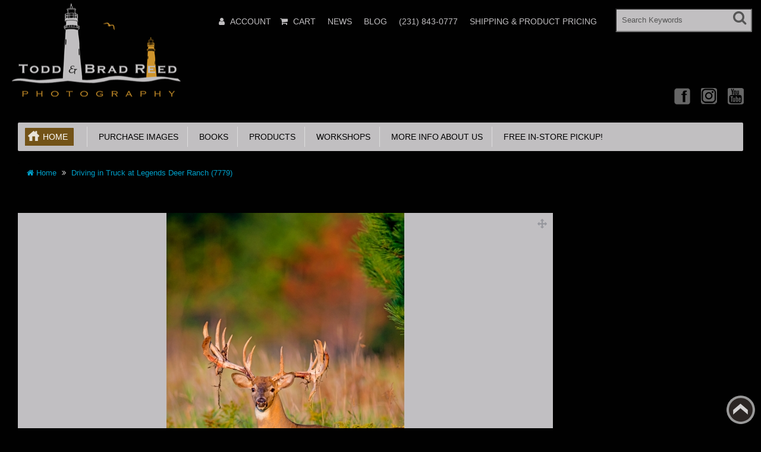

--- FILE ---
content_type: text/html; charset=utf-8
request_url: https://toddandbradreed.com/driving-in-truck-at-legends-deer-ranch-7779
body_size: 13616
content:
<!DOCTYPE html>
<html xmlns="http://www.w3.org/1999/xhtml" dir="ltr" lang="en" xml:lang="en" >
<head><meta charset="UTF-8">
<!--[if IE]>
	<meta http-equiv="x-ua-compatible" content="IE=Edge" />
<![endif]-->
<title>Driving in Truck at Legends Deer Ranch (7779)</title>
<meta name="keywords" content="Buck,Deer,Wildlife" />
<meta name="description" content="Todd and Brad Reed Photography, "Driving in Truck at Legends Deer Ranch (7779)"" />
<meta name="generator" content="AbanteCart v1.2.16 - Open Source eCommerce solution" />

<meta name="viewport" content="width=device-width, initial-scale=1.0" />

<base href="https://toddandbradreed.com/" />


<link href="resources/image/18/73/4.gif" type="image/png" rel="icon" />

<link href="storefront/view/default/image/apple-touch-icon.png" rel="apple-touch-icon" />
<link href="storefront/view/default/image/apple-touch-icon-76x76.png" rel="apple-touch-icon" sizes="76x76" />
<link href="storefront/view/default/image/apple-touch-icon-120x120.png" rel="apple-touch-icon" sizes="120x120" />
<link href="storefront/view/default/image/apple-touch-icon-152x152.png" rel="apple-touch-icon" sizes="152x152" />
<link href="storefront/view/default/image/icon-192x192.png" rel="apple-touch-icon" sizes="192x192" />

<link href="https://toddandbradreed.com/driving-in-truck-at-legends-deer-ranch-7779" rel="canonical" />

	<link href="storefront/view/default/stylesheet/bootstrap.min.css" rel="stylesheet" type='text/css' />
	<link href="storefront/view/default/stylesheet/flexslider.css" rel="stylesheet" type='text/css' />
	<link href="storefront/view/default/stylesheet/onebyone.css" rel="stylesheet" type='text/css' />
	<link href="storefront/view/default/stylesheet/font-awesome.min.css" rel="stylesheet" type='text/css' />
	<link href="storefront/view/default/stylesheet/style.css" rel="stylesheet" type='text/css' />

<style>
.visible-print  { display: inherit !important; }
.hidden-print   { display: none !important; }

a[href]:after {
	content: none !important;
}
</style>


<link rel="stylesheet" type="text/css" href="extensions/react_slider/storefront/view/default/css/react_slider.css" media="screen" />
<link rel="stylesheet" type="text/css" href="extensions/blog_manager/storefront/view/default/stylesheet/blog.css" media="" />

	<script type="text/javascript" src="storefront/view/default/javascript/jquery-1.12.4.min.js"></script>
	<script type="text/javascript" src="storefront/view/default/javascript/jquery-migrate-1.2.1.min.js"></script>

<script type="text/javascript" src="extensions/react_slider/storefront/view/default/js/react.min.js" defer></script>
<script type="text/javascript" src="extensions/react_slider/storefront/view/default/js/react-dom.min.js" defer></script>
<script type="text/javascript" src="extensions/react_slider/storefront/view/default/js/index.min.js" defer></script>
<script type="text/javascript" src="extensions/react_slider/storefront/view/default/js/babel.min.js" defer></script>

<script type="text/javascript">
	var baseUrl = 'https://toddandbradreed.com/';

	function update_cart(product_id){

		var senddata = {},
			result = false;
		if(product_id){
			senddata['product_id'] = product_id;
		}
		$.ajax({
                url:'https://toddandbradreed.com/index.php?rt=r/product/product/addToCart',
                type:'GET',
                dataType:'json',
                data: senddata,
				async: false,
                success:function (data) {
					//top cart
					$('.nav.topcart .dropdown-toggle span').first().html(data.item_count);
					$('.nav.topcart .dropdown-toggle .cart_total').html(data.total);
					if($('#top_cart_product_list')){
						$('#top_cart_product_list').html(data.cart_details);
					};
	                result = true;
                }
        });
		return result;
	}

	//event for adding product to cart by ajax
	$(document).on('click', 'a.productcart', function() {
        var item = $(this);
        //check if href provided for product details access
        if ( item.attr('href') && item.attr('href') != '#') {
        	return true;
        }
        if(item.attr('data-id')){
	        if( update_cart(item.attr('data-id')) == true ) {
		        var alert_msg = '<div class="quick_basket">'
				        + '<a href="https://toddandbradreed.com/index.php?rt=checkout/cart" title="Added to cart">'
				        + '<i class="fa fa-shopping-cart fa-fw"></i></a></div>';
				item.closest('.thumbnail .pricetag').addClass('added_to_cart').prepend(alert_msg);
	        }
        }
    return false;
});
$(window).on('load', function(){
	update_cart();
});
$(document).on('click','a.call_to_order',function(){
	goTo('https://toddandbradreed.com/index.php?rt=content/contact');
	return false;
});

function search_submit () {
    var url = 'https://toddandbradreed.com/index.php?rt=product/search';
	var filter_keyword = $('#filter_keyword').val();
	if (filter_keyword) {
	    url += '&keyword=' + encodeURIComponent(filter_keyword);
	}
	var filter_category_id = $('#filter_category_id').attr('value');
	if (filter_category_id) {
	    url += '&category_id=' + filter_category_id;
	}
	location = url;
	return false;
}
</script></head>
<body class="product-product">
<div class="container-fixed" style="max-width: 1600px">

<header>
<div class="headerstrip navbar navbar-inverse" role="navigation">
	<div class="container-fluid">
	  <div class="navbar-header header-logo">
	    <button type="button" class="navbar-toggle collapsed" data-toggle="collapse" data-target=".navbar-collapse">
	      <span class="sr-only"></span>
	      <span class="icon-bar"></span>
	      <span class="icon-bar"></span>
	      <span class="icon-bar"></span>
	    </button>
	    		<a class="logo" href="https://toddandbradreed.com/">
			<img src="resources/image/18/73/3.png" width="" height="" title="Todd and Brad Reed Photography" alt="Todd and Brad Reed Photography"/>
		</a>
			  </div>
	  <div class="navbar-collapse collapse">
	  	<div class="navbar-right headerstrip_blocks">
	  	    <div class="block_1"></div>
	  	    <div class="block_2"><div id="customernav" class="navbar">
	<ul class="nav navbar-nav main_menu" id="customer_menu_top">
		<li><a href="https://toddandbradreed.com/index.php?rt=account/login">Login or register</a></li>
	</ul>
</div></div>
	  	    <div class="block_3"><div class="topnavbar navbar" id="topnav">
	<span class="sr-only">Main Menu</span>
 	<ul id="main_menu_top" class="nav navbar-nav main_menu">
		    	    <li  data-id="menu_account"  class="dropdown "><a  class="top nobackground" href="https://toddandbradreed.com/index.php?rt=account/account" ><i class="fa fa-user"></i>&nbsp;<span class="menu_text">Account</span></a>
<ul class='sub_menu dropdown-menu'>
<li  data-id="menu_login"  class="dropdown "><a  class="sub menu_login"  href="https://toddandbradreed.com/index.php?rt=account/login" ><i class="fa fa-user"></i>&nbsp;<span class="menu_text">Login</span></a></li>
<li  data-id="menu_order"  class="dropdown "><a  class="sub menu_order"  href="https://toddandbradreed.com/index.php?rt=account/invoice" ><i class="fa fa-briefcase"></i>&nbsp;<span class="menu_text">Check Your Order</span></a></li>
</ul>
</li>
<li  data-id="menu_cart"  class="dropdown "><a  class="top menu_cart"  href="https://toddandbradreed.com/index.php?rt=checkout/cart" ><i class="fa fa-shopping-cart"></i>&nbsp;<span class="menu_text">Cart</span></a></li>
<li  data-id="menu_newsletters"  class="dropdown "><a  class="top menu_newsletters"  href="https://toddandbradreed.com/index.php?rt=content/content&amp;content_id=7" ><span class="menu_text">News</span></a></li>
<li  data-id="menu_blog"  class="dropdown "><a  class="top menu_blog"  href="https://toddandbradreed.com/index.php?rt=blog/blog" ><span class="menu_text">Blog</span></a></li>
<li  data-id="menu_phone"  class="dropdown "><a  class="top menu_phone"  href="https://toddandbradreed.com/index.php?rt=#" ><span class="menu_text">(231) 843-0777</span></a></li>
<li  data-id="menu_shippingproductpricing"  class="dropdown "><a  class="top menu_shippingproductpricing"  href="https://toddandbradreed.com/resources/pdf_document/18/fb/d.pdf" ><span class="menu_text">Shipping &amp; Product Pricing</span></a></li>
	</ul>
</div></div>
	  	    <div class="block_4"><form id="search_form" class="form-search top-search">
    <input  type="hidden" name="filter_category_id" id="filter_category_id" value="0"/>
    <div class="btn-group search-bar">
    	<input type="text"
			   id="filter_keyword"
			   name="filter_keyword"
			   autocomplete="off"
    		   class="pull-left input-medium search-query dropdown-toggle"
			   placeholder="Search Keywords"
			   value=""
    		   data-toggle="dropdown"/>
    	 <div class="button-in-search" title="Go"><i class="fa fa-search"></i></div>
        	<ul  id="search-category" class="dropdown dropdown-menu col-md-2 noclose">
    		<li class="active"><a id="category_selected">All Categories</a></li>
    		<li class="divider"></li>
    		    			<li class="search-category">
				    <a id="category_0">All Categories</a>
			    </li>
    		    			<li class="search-category">
				    <a id="category_1">Purchase Images</a>
			    </li>
    		    			<li class="search-category">
				    <a id="category_172">Books</a>
			    </li>
    		    			<li class="search-category">
				    <a id="category_173">Products</a>
			    </li>
    		    			<li class="search-category">
				    <a id="category_181">Workshops</a>
			    </li>
    		    			<li class="search-category">
				    <a id="category_196">More info About Us</a>
			    </li>
    		    			<li class="search-category">
				    <a id="category_229">Free in-store pickup!</a>
			    </li>
    		    	</ul>
        </div>
</form></div>
	  	</div>
	   </div><!--/.navbar-collapse -->
	</div>         
</div>
<div class="container-fluid">
    <div class="col-md-12 headerdetails">
    	<!-- header blocks placeholder -->
    	<div class="block_5"></div>			
    	<div class="block_6"></div>
    	<div class="block_7"></div>
    	<div class="block_8"><div class="header_block">
			      <div class="social_icons">
        <a href="https://www.facebook.com/toddandbradreed" target="_blank" title="Facebook" class="facebook">Facebook</a>
        <a href="https://www.instagram.com/toddandbradreed/" target="_blank" title="Instagram" class="instagram">Instagram</a>
        <a href="https://www.youtube.com/user/toddandbradreed" target="_blank" title="YouTube" class="youtube">YouTube</a>
        <!--
        <a href="https://twitter.com//toddandbradreed" target="_blank" title="Twitter" class="twitter">Twitter</a>
        <a href="https://www.pinterest.com/toddandbradreed/" target="_blank" title="Pinterest" class="pinterest">Pinterest</a>
        <a href="#" title="Linkedin" class="linkedin">Linkedin</a>
        <a href="#" title="rss" class="rss">rss</a>
        <a href="#" target="_blank" title="Googleplus" class="googleplus">Googleplus</a>
        <a href="#" target="_blank" title="Skype" class="skype">Skype</a>
        <a href="#" target="_blank" title="Flickr" class="flickr">Flickr</a>
         -->
      </div>
		</div></div>
    	<!-- header blocks placeholder (EOF) -->
    </div>
</div>
</header>
<!-- header_bottom blocks placeholder -->
	<div class="container-fluid">
	    	<div class="col-md-12">
<section id="categorymenu">
<h4 class="hidden">&nbsp;</h4>
    <nav class="subnav">
    	<ul class="nav-pills categorymenu">
    		<li><a class="active menu_home" href="https://toddandbradreed.com/">Home</a>

    			<div>
    				<ul id="main_menu" class="nav">
    					    					<!-- Top Nav Start -->
    					<li  data-id="menu_account"  class="dropdown "><a  class="top nobackground" href="https://toddandbradreed.com/index.php?rt=account/account" ><i class="fa fa-user"></i>&nbsp;<span class="menu_text">Account</span></a>
<ul class='sub_menu dropdown-menu'>
<li  data-id="menu_login"  class="dropdown "><a  class="sub menu_login"  href="https://toddandbradreed.com/index.php?rt=account/login" ><i class="fa fa-user"></i>&nbsp;<span class="menu_text">Login</span></a></li>
<li  data-id="menu_order"  class="dropdown "><a  class="sub menu_order"  href="https://toddandbradreed.com/index.php?rt=account/invoice" ><i class="fa fa-briefcase"></i>&nbsp;<span class="menu_text">Check Your Order</span></a></li>
</ul>
</li>
<li  data-id="menu_cart"  class="dropdown "><a  class="top menu_cart"  href="https://toddandbradreed.com/index.php?rt=checkout/cart" ><i class="fa fa-shopping-cart"></i>&nbsp;<span class="menu_text">Cart</span></a></li>
<li  data-id="menu_newsletters"  class="dropdown "><a  class="top menu_newsletters"  href="https://toddandbradreed.com/index.php?rt=content/content&amp;content_id=7" ><span class="menu_text">News</span></a></li>
<li  data-id="menu_blog"  class="dropdown "><a  class="top menu_blog"  href="https://toddandbradreed.com/index.php?rt=blog/blog" ><span class="menu_text">Blog</span></a></li>
<li  data-id="menu_phone"  class="dropdown "><a  class="top menu_phone"  href="https://toddandbradreed.com/index.php?rt=#" ><span class="menu_text">(231) 843-0777</span></a></li>
<li  data-id="menu_shippingproductpricing"  class="dropdown "><a  class="top menu_shippingproductpricing"  href="https://toddandbradreed.com/resources/pdf_document/18/fb/d.pdf" ><span class="menu_text">Shipping &amp; Product Pricing</span></a></li>
    				</ul>
    			</div>
    		</li>
    		  		
    			    				<li ><a href="https://toddandbradreed.com/purchase-images">&nbsp;&nbsp;Purchase Images</a>
    					    					    						<!-- Subcategories -->
    						<div class="subcategories">
    							<ul>
    								     									<li ><a href="https://toddandbradreed.com/best-sellers">&nbsp;&nbsp;&nbsp;&nbsp;Best Sellers</a>
    									<img class="sub_cat_image"
									         style="display:none; width: 300px; height: 200px;"
									         src="//toddandbradreed.com/image/thumbnails/18/ff/037_Brad_Reed_Exhilarating_8653_Wednesday_10_1_2014_Redone_on_3_22_2023_NWW_jpg-102399-300x200.jpg"
    									     alt="Best Sellers"
    									     title="Best Sellers"
    									     width="300"
    									     height="200">
    									</li>
    								     									<li ><a href="https://toddandbradreed.com/great-lakes-shorelines">&nbsp;&nbsp;&nbsp;&nbsp;Great Lakes Shorelines</a>
    									<img class="sub_cat_image"
									         style="display:none; width: 300px; height: 200px;"
									         src="//toddandbradreed.com/image/thumbnails/19/040220/0124_Todd_Reed_7245_Flood_Light_Redone_by_Brad_on_7_2_2019_NWW_jpg-2799-300x200.jpg"
    									     alt="Great Lakes Shorelines"
    									     title="Great Lakes Shorelines"
    									     width="300"
    									     height="200">
    									</li>
    								     									<li ><a href="https://toddandbradreed.com/lighthouses">&nbsp;&nbsp;&nbsp;&nbsp;Lighthouses</a>
    									<img class="sub_cat_image"
									         style="display:none; width: 300px; height: 200px;"
									         src="//toddandbradreed.com/image/thumbnails/19/040220/138B_Brad_Reed_Intergalactic_1076_11_09_2017_jpg-2791-300x200.jpg"
    									     alt="Lighthouses"
    									     title="Lighthouses"
    									     width="300"
    									     height="200">
    									</li>
    								     									<li ><a href="https://toddandbradreed.com/inland-lakes-and-rivers">&nbsp;&nbsp;&nbsp;&nbsp;Inland Lakes and Rivers</a>
    									<img class="sub_cat_image"
									         style="display:none; width: 300px; height: 200px;"
									         src="//toddandbradreed.com/image/thumbnails/19/040220/Brad_Reed_Insane_Sunrise_3845_workshop_at_ludington_state_park_10_20_2018_NWW_jpg-2815-300x200.jpg"
    									     alt="Inland Lakes and Rivers"
    									     title="Inland Lakes and Rivers"
    									     width="300"
    									     height="200">
    									</li>
    								     									<li ><a href="https://toddandbradreed.com/nature-and-wildlife">&nbsp;&nbsp;&nbsp;&nbsp;Nature and Wildlife</a>
    									<img class="sub_cat_image"
									         style="display:none; width: 300px; height: 200px;"
									         src="//toddandbradreed.com/image/thumbnails/19/040220/026_Brad_Reed_Sleeping_Beauty_0676_May_13_2014_jpg-2827-300x200.jpg"
    									     alt="Nature and Wildlife"
    									     title="Nature and Wildlife"
    									     width="300"
    									     height="200">
    									</li>
    								     									<li ><a href="https://toddandbradreed.com/upper-peninsula-of-michigan">&nbsp;&nbsp;&nbsp;&nbsp;Upper Peninsula of Michigan</a>
    									<img class="sub_cat_image"
									         style="display:none; width: 300px; height: 200px;"
									         src="//toddandbradreed.com/image/thumbnails/19/040220/Brad_Reed_Team_Bonding_3671_bond_falls_10_09_2018_NWW_jpg-2892-300x200.jpg"
    									     alt="Upper Peninsula of Michigan"
    									     title="Upper Peninsula of Michigan"
    									     width="300"
    									     height="200">
    									</li>
    								     									<li ><a href="https://toddandbradreed.com/ships-and-boats">&nbsp;&nbsp;&nbsp;&nbsp;Ships and Boats</a>
    									<img class="sub_cat_image"
									         style="display:none; width: 300px; height: 200px;"
									         src="//toddandbradreed.com/image/thumbnails/19/040220/091_Todd_Reed_Ice_Blue_Railing_Redone_by_Brad_in_CS3_April_2009_NWW_jpg-2918-300x200.jpg"
    									     alt="Ships and Boats"
    									     title="Ships and Boats"
    									     width="300"
    									     height="200">
    									</li>
    								     									<li ><a href="https://toddandbradreed.com/more-image-categories">&nbsp;&nbsp;&nbsp;&nbsp;More Image Categories</a>
    									<img class="sub_cat_image"
									         style="display:none; width: 300px; height: 200px;"
									         src="//toddandbradreed.com/image/thumbnails/19/040220/Todd_Reed_kodachrome_Mountain_8665_lake_lousie_9_17_2019_NWW_jpg-2930-300x200.jpg"
    									     alt="More Image Categories"
    									     title="More Image Categories"
    									     width="300"
    									     height="200">
    									</li>
    								     									<li ><a href="https://toddandbradreed.com/seasonal">&nbsp;&nbsp;&nbsp;&nbsp;Seasonal</a>
    									<img class="sub_cat_image"
									         style="display:none; width: 300px; height: 200px;"
									         src="//toddandbradreed.com/image/thumbnails/19/040220/Todd_Reed_Mears_Connection_0441_white_barn_near_mears_with_fall_color_10_26_2019_NWW_jpg-2946-300x200.jpg"
    									     alt="Seasonal"
    									     title="Seasonal"
    									     width="300"
    									     height="200">
    									</li>
    								     									<li ><a href="https://toddandbradreed.com/images-by-books-or-projects">&nbsp;&nbsp;&nbsp;&nbsp;Images by Books or Projects</a>
    									<img class="sub_cat_image"
									         style="display:none; width: 300px; height: 200px;"
									         src="//toddandbradreed.com/image/thumbnails/19/040220/0046_BR_3929_Radiant_NWW_jpg-2951-300x200.jpg"
    									     alt="Images by Books or Projects"
    									     title="Images by Books or Projects"
    									     width="300"
    									     height="200">
    									</li>
    								     									<li ><a href="https://toddandbradreed.com/panoramics">&nbsp;&nbsp;&nbsp;&nbsp;Panoramic Images</a>
    									<img class="sub_cat_image"
									         style="display:none; width: 300px; height: 200px;"
									         src="//toddandbradreed.com/image/thumbnails/19/040220/Todd_Reed_Hard_to_Believe_7962_picture_perfect_workshop_10_20_2018_Pano_NWW_jpg-2937-300x200.jpg"
    									     alt="Panoramic Images"
    									     title="Panoramic Images"
    									     width="300"
    									     height="200">
    									</li>
    								     									<li ><a href="https://toddandbradreed.com/rachel-images">&nbsp;&nbsp;&nbsp;&nbsp;Rachel's Images</a>
    									<img class="sub_cat_image"
									         style="display:none; width: 300px; height: 200px;"
									         src="//toddandbradreed.com/image/thumbnails/18/92/rachel_category_image_jpg-100643-300x200.jpg"
    									     alt="Rachel's Images"
    									     title="Rachel's Images"
    									     width="300"
    									     height="200">
    									</li>
    								    							</ul>
    							    								<ul>
    									<li class="parent_cat_image" style="display:none">
										    <img class="root_cat_image"
										         style="display:block;  width: 300px; height: 200px;"
										         src="//toddandbradreed.com/image/thumbnails/19/040220/019_Brad_Reed_Thumbs_Up_4020_6_25_2017_jpg-2790-300x200.jpg"
    											 alt="Purchase Images"
    											 title="Purchase Images"
	    									     width="300"
	    									     height="200">
    									</li>
    									<li class="cat_image">
										    <img class="root_cat_image"
										         style="display:block;  width: 300px; height: 200px;"
										         src="//toddandbradreed.com/image/thumbnails/19/040220/019_Brad_Reed_Thumbs_Up_4020_6_25_2017_jpg-2790-300x200.jpg"
    											 alt="Purchase Images"
    											 title="Purchase Images"
	    									     width="300"
	    									     height="200">
    									</li>
    								</ul>
    							    						</div>
    					    				</li>
    			    				<li ><a href="https://toddandbradreed.com/books">&nbsp;&nbsp;Books</a>
    					    					    				</li>
    			    				<li ><a href="https://toddandbradreed.com/products">&nbsp;&nbsp;Products</a>
    					    					    						<!-- Subcategories -->
    						<div class="subcategories">
    							<ul>
    								     									<li ><a href="https://toddandbradreed.com/mugs">&nbsp;&nbsp;&nbsp;&nbsp;Mugs</a>
    									<img class="sub_cat_image"
									         style="display:none; width: 300px; height: 200px;"
									         src="//toddandbradreed.com/image/thumbnails/19/03/Exhilarating_Coffee_Mug_Promo_Shot_11_21_2024_4515_jpg-102448-300x200.jpg"
    									     alt="Mugs"
    									     title="Mugs"
    									     width="300"
    									     height="200">
    									</li>
    								     									<li ><a href="https://toddandbradreed.com/vinyl-stickers">&nbsp;&nbsp;&nbsp;&nbsp;Vinyl Stickers</a>
    									<img class="sub_cat_image"
									         style="display:none; width: 300px; height: 200px;"
									         src="//toddandbradreed.com/image/thumbnails/19/04/Gods_Light_Vinyl_png-102475-300x200.png"
    									     alt="Vinyl Stickers"
    									     title="Vinyl Stickers"
    									     width="300"
    									     height="200">
    									</li>
    								     									<li ><a href="https://toddandbradreed.com/calendars">&nbsp;&nbsp;&nbsp;&nbsp;Calendars</a>
    									<img class="sub_cat_image"
									         style="display:none; width: 300px; height: 200px;"
									         src="//toddandbradreed.com/image/thumbnails/18/cf/Final_Todd_and_Brad_Reed_Photograhy_Calendar_2023_jpg-101624-300x200.jpg"
    									     alt="Calendars"
    									     title="Calendars"
    									     width="300"
    									     height="200">
    									</li>
    								     									<li ><a href="https://toddandbradreed.com/gift-certificates">&nbsp;&nbsp;&nbsp;&nbsp;Gift Certificates</a>
    									<img class="sub_cat_image"
									         style="display:none; width: 300px; height: 200px;"
									         src="//toddandbradreed.com/image/thumbnails/19/040220/TBRP_gift_certificate_web_slide_jpg-2968-300x200.jpg"
    									     alt="Gift Certificates"
    									     title="Gift Certificates"
    									     width="300"
    									     height="200">
    									</li>
    								     									<li ><a href="https://toddandbradreed.com/greeting-cards">&nbsp;&nbsp;&nbsp;&nbsp;Greeting Cards</a>
    									<img class="sub_cat_image"
									         style="display:none; width: 300px; height: 200px;"
									         src="//toddandbradreed.com/image/thumbnails/19/05/mockup_of_three_greeting_cards_m26969_2_png-102483-300x200.png"
    									     alt="Greeting Cards"
    									     title="Greeting Cards"
    									     width="300"
    									     height="200">
    									</li>
    								     									<li ><a href="https://toddandbradreed.com/magnets">&nbsp;&nbsp;&nbsp;&nbsp;Magnets</a>
    									<img class="sub_cat_image"
									         style="display:none; width: 300px; height: 200px;"
									         src="//toddandbradreed.com/image/thumbnails/18/c1/Todd_Reed_Dream_Voyage_5043_badger_at_sunset_from_crosswinds_8_2_2019_WITH_webstie_Web_jpg-101402-300x200.jpg"
    									     alt="Magnets"
    									     title="Magnets"
    									     width="300"
    									     height="200">
    									</li>
    								     									<li ><a href="https://toddandbradreed.com/ornaments">&nbsp;&nbsp;&nbsp;&nbsp;Ornaments</a>
    									<img class="sub_cat_image"
									         style="display:none; width: 300px; height: 200px;"
									         src="//toddandbradreed.com/image/thumbnails/19/06/Ornament_Flattened_Facebook_jpg-102497-300x200.jpg"
    									     alt="Ornaments"
    									     title="Ornaments"
    									     width="300"
    									     height="200">
    									</li>
    								     									<li ><a href="https://toddandbradreed.com/nfts">&nbsp;&nbsp;&nbsp;&nbsp;NFTs</a>
    									<img class="sub_cat_image"
									         style="display:none; width: 300px; height: 200px;"
									         src="//toddandbradreed.com/image/thumbnails/18/c7/NFT_Todd_Reed_Peace_In_The_Storm_jpg-101489-300x200.jpg"
    									     alt="NFTs"
    									     title="NFTs"
    									     width="300"
    									     height="200">
    									</li>
    								    							</ul>
    							    								<ul>
    									<li class="parent_cat_image" style="display:none">
										    <img class="root_cat_image"
										         style="display:block;  width: 300px; height: 200px;"
										         src="//toddandbradreed.com/image/thumbnails/19/040220/Magnet_of_Breaking_The_Waves_1000px_jpg-2962-300x200.jpg"
    											 alt="Products"
    											 title="Products"
	    									     width="300"
	    									     height="200">
    									</li>
    									<li class="cat_image">
										    <img class="root_cat_image"
										         style="display:block;  width: 300px; height: 200px;"
										         src="//toddandbradreed.com/image/thumbnails/19/040220/Magnet_of_Breaking_The_Waves_1000px_jpg-2962-300x200.jpg"
    											 alt="Products"
    											 title="Products"
	    									     width="300"
	    									     height="200">
    									</li>
    								</ul>
    							    						</div>
    					    				</li>
    			    				<li ><a href="https://toddandbradreed.com/workshops">&nbsp;&nbsp;Workshops</a>
    					    					    						<!-- Subcategories -->
    						<div class="subcategories">
    							<ul>
    								     									<li ><a href="https://toddandbradreed.com/picture-perfect-workshop-video-series-209">&nbsp;&nbsp;&nbsp;&nbsp;Picture Perfect Workshop Video Series</a>
    									<img class="sub_cat_image"
									         style="display:none; width: 300px; height: 200px;"
									         src="//toddandbradreed.com/image/thumbnails/18/c4/001_Picture_Perfect_Workshop_Video_Series_284B_Brad_Reed_Day_284_of_366_1081_12_Mile_Beach_10_10_2020_Newsletter_jpg-101442-300x200.jpg"
    									     alt="Picture Perfect Workshop Video Series"
    									     title="Picture Perfect Workshop Video Series"
    									     width="300"
    									     height="200">
    									</li>
    								     									<li ><a href="https://toddandbradreed.com/perfect-weekend-workshop-208">&nbsp;&nbsp;&nbsp;&nbsp;Picture Perfect Weekend Workshop located at Todd &amp; Brad Reed Photo</a>
    									<img class="sub_cat_image"
									         style="display:none; width: 300px; height: 200px;"
									         src="//toddandbradreed.com/image/thumbnails/18/c3/002_Todd_Reed_6967_Weekend_Workshop_10_10_2009_Facebook_Website_jpg-101428-300x200.jpg"
    									     alt="Picture Perfect Weekend Workshop located at Todd &amp; Brad Reed Photo"
    									     title="Picture Perfect Weekend Workshop located at Todd &amp; Brad Reed Photo"
    									     width="300"
    									     height="200">
    									</li>
    								     									<li ><a href="https://toddandbradreed.com/knowledge-quiz-must-be-taken-prior-to-signing-up-for-an-advanced-workshop">&nbsp;&nbsp;&nbsp;&nbsp;Knowledge Quiz MUST be taken prior to signing up for an advanced workshop.</a>
    									<img class="sub_cat_image"
									         style="display:none; width: 300px; height: 200px;"
									         src="//toddandbradreed.com/image/thumbnails/no_image-300x200.jpg"
    									     alt="Knowledge Quiz MUST be taken prior to signing up for an advanced workshop."
    									     title="Knowledge Quiz MUST be taken prior to signing up for an advanced workshop."
    									     width="300"
    									     height="200">
    									</li>
    								     									<li ><a href="https://toddandbradreed.com/heaven-on-hamlin-advanced-workshop-210">&nbsp;&nbsp;&nbsp;&nbsp;Heaven on Hamlin Advanced Workshop</a>
    									<img class="sub_cat_image"
									         style="display:none; width: 300px; height: 200px;"
									         src="//toddandbradreed.com/image/thumbnails/18/c5/001_Brad_Reed_1071_heaven_on_hamlin_workshop_lake_michigan_campground_8_23_2019_Website_jpg-101456-300x200.jpg"
    									     alt="Heaven on Hamlin Advanced Workshop"
    									     title="Heaven on Hamlin Advanced Workshop"
    									     width="300"
    									     height="200">
    									</li>
    								     									<li ><a href="https://toddandbradreed.com/splendor-of-fall-workshop">&nbsp;&nbsp;&nbsp;&nbsp;Splendor of Fall Workshop</a>
    									<img class="sub_cat_image"
									         style="display:none; width: 300px; height: 200px;"
									         src="//toddandbradreed.com/image/thumbnails/19/02/Todd_Reed_Rainbow_Fall_7774_conrad_road_10_23_2023_Facebook_jpg-102435-300x200.jpg"
    									     alt="Splendor of Fall Workshop"
    									     title="Splendor of Fall Workshop"
    									     width="300"
    									     height="200">
    									</li>
    								     									<li ><a href="https://toddandbradreed.com/private-lessons-by-todd-and-brad-reed-photography">&nbsp;&nbsp;&nbsp;&nbsp;Private Lessons by Todd and Brad Reed Photography</a>
    									<img class="sub_cat_image"
									         style="display:none; width: 300px; height: 200px;"
									         src="//toddandbradreed.com/image/thumbnails/19/workshop-images/category-images/Todd_Reed_4126_Workshop_Participant_jpg-5120-300x200.jpg"
    									     alt="Private Lessons by Todd and Brad Reed Photography"
    									     title="Private Lessons by Todd and Brad Reed Photography"
    									     width="300"
    									     height="200">
    									</li>
    								    							</ul>
    							    								<ul>
    									<li class="parent_cat_image" style="display:none">
										    <img class="root_cat_image"
										         style="display:block;  width: 300px; height: 200px;"
										         src="//toddandbradreed.com/image/thumbnails/19/workshop-images/category-images/Rachel_Todd_Brad_Updated_jpg-5127-300x200.jpg"
    											 alt="Workshops"
    											 title="Workshops"
	    									     width="300"
	    									     height="200">
    									</li>
    									<li class="cat_image">
										    <img class="root_cat_image"
										         style="display:block;  width: 300px; height: 200px;"
										         src="//toddandbradreed.com/image/thumbnails/19/workshop-images/category-images/Rachel_Todd_Brad_Updated_jpg-5127-300x200.jpg"
    											 alt="Workshops"
    											 title="Workshops"
	    									     width="300"
	    									     height="200">
    									</li>
    								</ul>
    							    						</div>
    					    				</li>
    			    				<li ><a href="https://toddandbradreed.com/more-info-about-us">&nbsp;&nbsp;More info About Us</a>
    					    					    						<!-- Subcategories -->
    						<div class="subcategories">
    							<ul>
    								     									<li ><a href="https://toddandbradreed.com/about-us">&nbsp;&nbsp;&nbsp;&nbsp;About Us</a>
    									<img class="sub_cat_image"
									         style="display:none; width: 300px; height: 200px;"
									         src="//toddandbradreed.com/image/thumbnails/18/ff/406b_031_Rachel_Todd_Brad__with_cameras_in_snow_at_Heaven_on_Hamlin_Workshop_1_19_2020_WEB_SIZE_jpg-102388-300x200.jpg"
    									     alt="About Us"
    									     title="About Us"
    									     width="300"
    									     height="200">
    									</li>
    								     									<li ><a href="https://toddandbradreed.com/awards">&nbsp;&nbsp;&nbsp;&nbsp;Awards</a>
    									<img class="sub_cat_image"
									         style="display:none; width: 300px; height: 200px;"
									         src="//toddandbradreed.com/image/thumbnails/18/ff/011_Todd_Reed_50_Years_Seeing_Michigan_Through_a_Lens_Cover_copy_jpg-102392-300x200.jpg"
    									     alt="Awards"
    									     title="Awards"
    									     width="300"
    									     height="200">
    									</li>
    								    							</ul>
    							    								<ul>
    									<li class="parent_cat_image" style="display:none">
										    <img class="root_cat_image"
										         style="display:block;  width: 300px; height: 200px;"
										         src="//toddandbradreed.com/image/thumbnails/no_image-300x200.jpg"
    											 alt="More info About Us"
    											 title="More info About Us"
	    									     width="300"
	    									     height="200">
    									</li>
    									<li class="cat_image">
										    <img class="root_cat_image"
										         style="display:block;  width: 300px; height: 200px;"
										         src="//toddandbradreed.com/image/thumbnails/no_image-300x200.jpg"
    											 alt="More info About Us"
    											 title="More info About Us"
	    									     width="300"
	    									     height="200">
    									</li>
    								</ul>
    							    						</div>
    					    				</li>
    			    				<li ><a href="https://toddandbradreed.com/free-in-store-pickup-0">&nbsp;&nbsp;Free in-store pickup!</a>
    					    					    				</li>
    			    		    	</ul>
    </nav>
</section>	</div>
	<div class="col-md-12">
<section class="breadcrumbs">
<h4 class="hidden">&nbsp;</h4>
	<ul class="breadcrumb">
	    	    <li>
	    <a href="https://toddandbradreed.com/">
	    	<i class="fa fa-home" title="Home"></i> Home	    </a>
	    </li>
	    	    <li>
	    <a href="https://toddandbradreed.com/driving-in-truck-at-legends-deer-ranch-7779">
	    	Driving in Truck at Legends Deer Ranch (7779)	    </a>
	    </li>
	    	</ul>
</section>
	</div>
	</div>
<!-- header_bottom blocks placeholder -->

<div id="maincontainer">


	<div class="container-fluid">
		
				<div class="col-md-12 col-xs-12 mt20">
		
		<div class="">
		
<div id="product_details">
	<div class="row">
		<!-- Left Image-->
		<div class="col-md-6 text-center">
			<ul class="thumbnails mainimage smallimage">
							</ul>
			<div class="hidden-xs hidden-sm mainimage bigimage easyzoom easyzoom--overlay easyzoom--with-thumbnails">
										<a class="local_image" href="//toddandbradreed.com/image/thumbnails/19/042020a/Brad_Reed_7779_Driving_in_truck_at_Legends_Deer_Ranch_September_10_2015_NWW_jpg-4690-1200x800.jpg" target="_blank"
						   title="Driving in Truck at Legends Deer Ranch (7779)">
							<img style="width: 900px;	height: 600px;"
							     src="//toddandbradreed.com/image/thumbnails/19/042020a/Brad_Reed_7779_Driving_in_truck_at_Legends_Deer_Ranch_September_10_2015_NWW_jpg-4690-900x600.jpg"
							     alt="Driving in Truck at Legends Deer Ranch (7779)"
							     title="Driving in Truck at Legends Deer Ranch (7779)"/>
							<i class="fa fa-arrows hidden-xs hidden-sm"></i></a>
								</div>
			<!-- for mobile devices-->
			<div class="mainimage bigimage hidden-lg hidden-md">
										<a class="local_image">
							<img style="width: 900px;	height: 600px;"
							     src="//toddandbradreed.com/image/thumbnails/19/042020a/Brad_Reed_7779_Driving_in_truck_at_Legends_Deer_Ranch_September_10_2015_NWW_jpg-4690-900x600.jpg"
							     alt=""
							     title=""/>
						</a>
								</div>

		</div>
		<!-- Right Details-->
		<div class="col-md-6">
			<div class="row">
				<div class="col-md-12">
					<h1 class="productname"><span class="bgnone">Driving in Truck at Legends Deer Ranch (7779)</span></h1>
					<span class="blurb"></span>

					<div class="productprice">
												<div class="productpageprice jumbotron">
															<div class="productfilneprice">
									$0.00								</div>
													</div>
											</div>

					<div class="quantitybox">
														<form
        id="product"
        action="https://toddandbradreed.com/index.php?rt=checkout/cart"        method="post"        enctype="multipart/form-data"        >
								<fieldset>
																														<div class="form-group">
																								<label class="control-label">Team Reed&apos;s Affordable Luxury Line - FREE SHIPPING</label>
																								<div class="input-group col-sm-10">
													<select name="option[19555]" id="option19555" class="form-control "
		data-placeholder="Select..."   data-attribute-value-id="" 		>
			<option value="">Select...</option>
			<option value="107548" >24 inch (16 x 24) 1 inch deep $200.00 </option>
			<option value="107549" >30 inch (20 x 30) 1 1/2 inch deep $275.00 </option>
			<option value="107550" >36 inch (24 x 36) 1 1/2 inch deep $350.00 </option>
	</select>
												</div>
											</div>
																					<div class="form-group">
																								<label class="control-label">Ready to Hang &quot;Gallery Wrap&quot; Canvases</label>
																								<div class="input-group col-sm-10">
													<select name="option[19556]" id="option19556" class="form-control "
		data-placeholder="Select..."   data-attribute-value-id="" 		>
			<option value="">Select...</option>
			<option value="107551" >18 Inch (12 x 18) $225.00 </option>
			<option value="107552" >24 Inch (16 x 24) $275.00 </option>
			<option value="107553" >30 Inch (20 x 30) $425.00 </option>
			<option value="107554" >40 Inch (26.6 x 40) $525.00 </option>
			<option value="107555" >50 Inch ( 33.3 x 50) $675.00 </option>
			<option value="107556" >57 Inch (38 x 57) $775.00 </option>
			<option value="107557" >75 Inch (50 x 75) $1,575.00 </option>
			<option value="107558" >75 Inch Triptych (50 x 75) $1,995.00 </option>
			<option value="107559" >90 Inch Triptych (60 x 90) $2,495.00 </option>
	</select>
												</div>
											</div>
																					<div class="form-group">
																								<label class="control-label">Loose Canvases - Unframed</label>
																								<div class="input-group col-sm-10">
													<select name="option[19557]" id="option19557" class="form-control "
		data-placeholder="Select..."   data-attribute-value-id="" 		>
			<option value="">Select...</option>
			<option value="107560" >18 Inch (12 x 18) $165.00 </option>
			<option value="107561" >24 Inch (16 x 24) $195.00 </option>
			<option value="107562" >30 Inch (20 x 30) $275.00 </option>
			<option value="107563" >40 Inch (26.6 x 40) $345.00 </option>
			<option value="107564" >50 Inch (33.3 x 50) $445.00 </option>
			<option value="107565" >57 Inch (38 x 57) $495.00 </option>
	</select>
												</div>
											</div>
																					<div class="form-group">
																								<label class="control-label">Metal Prints</label>
																								<div class="input-group col-sm-10">
													<select name="option[19558]" id="option19558" class="form-control "
		data-placeholder="Select..."   data-attribute-value-id="" 		>
			<option value="">Select...</option>
			<option value="107566" >18 Inch (12 x 18) Ready to Hang $185.00 </option>
			<option value="107567" >24 Inch (16 x 24) Ready to Hang $215.00 </option>
			<option value="107568" >30 Inch (20 x 30) Ready to Hang $275.00 </option>
			<option value="107569" >40 Inch (26.6 x 40) Ready to Hang $485.00 </option>
			<option value="107570" >50 Inch (33.3 x 50) Ready to Hang $875.00 </option>
			<option value="107571" >57 Inch (38 x 57) Ready to Hang $975.00 </option>
	</select>
												</div>
											</div>
																					<div class="form-group">
																								<label class="control-label">Arctic White Matte</label>
																								<div class="input-group col-sm-10">
													<select name="option[19559]" id="option19559" class="form-control "
		data-placeholder="Select..."   data-attribute-value-id="" 		>
			<option value="">Select...</option>
			<option value="107572" >15 inch print (final matte size 16x20) with Black Bevel (was $85) $55.00 </option>
	</select>
												</div>
											</div>
																					<div class="form-group">
																								<label class="control-label">Traditional Prints, Not Matted or Framed</label>
																								<div class="input-group col-sm-10">
													<select name="option[19560]" id="option19560" class="form-control "
		data-placeholder="Select..."   data-attribute-value-id="" 		>
			<option value="">Select...</option>
			<option value="107573" >7 inch (5 x 7) $15.00 </option>
			<option value="107574" >15 inch (10 x 15) $35.00 </option>
			<option value="107575" >18 Inch (12 x 18) $65.00 </option>
			<option value="107576" >24 Inch (16 x 24) $95.00 </option>
			<option value="107577" >30 Inch (20 x 30) $150.00 </option>
			<option value="107578" >40 Inch (26.6 x 40) $250.00 </option>
			<option value="107579" >50 Inch (33.3 x 50) $350.00 </option>
			<option value="107580" >57 Inch (38 x 57) $450.00 </option>
	</select>
												</div>
											</div>
																			
									
																											<div class="form-group mt20">
										<div class="input-group col-sm-4">
											<span class="input-group-addon">Qty:</span>
											<input type="text" name="quantity" id="product_quantity" value="1" placeholder="" class="form-control short"   size="3"    />
										</div>
																															<div class="input-group "><br>For larger order quantities, please phone us for best prices and shipping.</div>
																			</div>

									<div class="form-group mt20 mb10 total-price-holder">
										<label class="control-label">
											Total Price:&nbsp;&nbsp;
											<span class="total-price"></span>										</label>
									</div>
									
									
									<div>
										<input type="hidden" id="product_product_id"  name="product_id" value="3688"  /><input type="hidden" id="product_redirect"  name="redirect" value="https://toddandbradreed.com/index.php?rt=product/product&amp;product_id=3688"  />									</div>

									<div class="mt20 ">
																														<ul class="productpagecart">
											<li>												<a href="#" onclick="$(this).closest('form').submit(); return false;" class="cart">
													<i class="fa fa-cart-plus fa-fw"></i>
													Add to Cart												</a>
																							</li>
										</ul>
																														<a class="productprint btn btn-large" href="javascript:window.print();">
											<i class="fa fa-print fa-fw"></i>
											Print										</a>
																			</div>

																										</fieldset>
								</form>
							
					</div>
				</div>
			</div>
		</div>
	</div>
</div>

<!-- Product Description tab & comments-->
<div id="productdesc">
	<div class="row">
		<div class="col-md-12 productdesc">
			<ul class="nav nav-tabs" id="myTab">
				<li class="active"><a href="#description">Description</a></li>
									<li><a href="#review">Reviews (0)</a></li>
													<li><a href="#producttag">Tags:</a></li>
																			</ul>
			<div class="tab-content">

				<div class="tab-pane active" id="description">
					Driving in Truck at Legends Deer Ranch
					<ul class="productinfo">
																							</ul>

				</div>

									<div class="tab-pane" id="review">
						<div id="current_reviews" class="mb20"></div>
                        					</div>
				
									<div class="tab-pane" id="producttag">
						<ul class="tags">
															<li><a href="https://toddandbradreed.com/index.php?rt=product/search&amp;keyword=Buck"><i
												class="fa fa-tag"></i>Buck</a></li>
															<li><a href="https://toddandbradreed.com/index.php?rt=product/search&amp;keyword=Deer"><i
												class="fa fa-tag"></i>Deer</a></li>
															<li><a href="https://toddandbradreed.com/index.php?rt=product/search&amp;keyword=Wildlife"><i
												class="fa fa-tag"></i>Wildlife</a></li>
													</ul>
					</div>
				
				
				
				
			</div>
		</div>
	</div>
</div>

<script type="text/javascript">

	var orig_imgs = $('div.bigimage').html();
	var orig_thumbs = $('ul.smallimage').html();

	$(window).load(function () {

		start_easyzoom();
		display_total_price();

		$('#current_reviews .pagination a').on('click', function () {
			$('#current_reviews').slideUp('slow');
			$('#current_reviews').load(this.href);
			$('#current_reviews').slideDown('slow');
			return false;
		});

		reload_review('https://toddandbradreed.com/index.php?rt=product/review/review&product_id=3688');


		$('#product_add_to_cart').click(function () {
			$('#product').submit();
		});
		$('#review_submit').click(function () {
			review();
		});

		//process clicks in review pagination
		$('#current_reviews').on('click', '.pagination a', function () {
			reload_review($(this).attr('href'));
			return false;
		});

		/* Process images for product options */
		$('input[name^=\'option\'], select[name^=\'option\']').change(function () {
			var valId = $(this).val();
			valId = this.type === 'checkbox' && $(this).attr('data-attribute-value-id') ? $(this).attr('data-attribute-value-id') : valId;
			//skip not selected radio
			if( (this.type === 'radio' || this.type === 'checkbox') && $(this).prop('checked') == false){
				return false;
			}
			load_option_images(valId, '3688');
			display_total_price();
		});

		$('input[name=quantity]').keyup(function () {
			display_total_price();
		});


		$.ajax({
			url: 'https://toddandbradreed.com/index.php?rt=common/view_count/product&product_id=3688',
			type: 'GET',
			dataType: 'json'
		});

		$('input[name^=\'option\'], select[name^=\'option\']').change();
	});

	function start_easyzoom() {
		// Instantiate EasyZoom instances
		var $easyzoom = $('.easyzoom').easyZoom();

		// Get an instance API
		var api1 = $easyzoom.filter('.easyzoom--with-thumbnails').data('easyZoom');
		//clean and reload existing events
		api1.teardown();
		api1._init();

		// Setup thumbnails
		$('.thumbnails .producthtumb').on('click', 'a', function (e) {
			var $this = $(this);
			e.preventDefault();
			// Use EasyZoom's `swap` method
			api1.swap($this.data('standard'), $this.attr('data-href'));
			$('.mainimage.bigimage.hidden-lg').find('img').attr('src', $this.attr('data-href'));
		});
	}

	function load_option_images(attribute_value_id, product_id) {
		var data = {
			attribute_value_id: attribute_value_id,
			product_id: product_id,
		};

		$.ajax({
			type: 'POST',
			url: 'https://toddandbradreed.com/index.php?rt=r/product/product/get_option_resources',
			data: data,
			dataType: 'json',
			success: function (data) {
				if (data.length == 0) {
					return false;
				}
				var html1 = '',
					html2 = '',
					main_image = data.main;

				if (main_image) {
					if (main_image.origin == 'external') {
						html1 = '<a class="html_with_image">';
						html1 += main_image.main_html + '</a>';
					} else {
						html1 = '<a style="width:' + main_image.thumb_width + 'px; height:' + main_image.thumb_height + 'px;" class="local_image" href="' + main_image.main_url + '">';
						html1 += '<img style="width:' + main_image.thumb_width + 'px; height:' + main_image.thumb_height + 'px;" src="' + main_image.thumb_url + '" />';
						html1 += '<i class="fa fa-arrows  hidden-xs hidden-sm"></i></a>';
					}
				}
				if (data.images.length>0) {
					for (img in data.images) {
						var image = data.images[img];
						html2 += '<li class="producthtumb">';
						var img_url = image.main_url;
						var tmb_url = image.thumb_url;
						var tmb2_url = image.thumb2_url;
						if (image.origin != 'external') {
							html2 += '<a data-href="'+image.main_url+'" href="' + img_url + '" data-standard="' + tmb2_url + '"><img style="width:' + image.thumb_width + 'px; height:' + image.thumb_height + 'px;" src="' + tmb_url + '" alt="' + image.title + '" title="' + image.title + '" /></a>';
						}
						html2 += '</li>';
					}
				} else {
					//no images - no action
					return false;
				}
				$('div.bigimage').each(function () {
					$(this).html(html1)
				});
				$('ul.smallimage').each(function () {
					$(this).html(html2);
				});
				start_easyzoom();
			}
		});
	}

	function display_total_price() {

		$.ajax({
			type: 'POST',
			url: 'https://toddandbradreed.com/index.php?rt=r/product/product/calculateTotal',
			dataType: 'json',
			data: $("#product").serialize(),

			success: function (data) {
				if (data && data.total) {
					$('.total-price-holder').show();
					$('.total-price-holder').css('visibility', 'visible');
					$('.total-price').html(data.total);
				}
			}
		});

	}

	function reload_review(url) {
		$('#current_reviews').load(url);
	}

	function review() {
		var dismiss = '<button type="button" class="close" data-dismiss="alert">&times;</button>';

				var captcha = '&g-recaptcha-response=' + encodeURIComponent($('[name=\'g-recaptcha-response\']').val());
		
		$.ajax({
			type: 'POST',
			url: 'https://toddandbradreed.com/index.php?rt=product/review/write&product_id=3688',
			dataType: 'json',
			data: 'name='
                + encodeURIComponent($('input[name=\'name\']').val())
                + '&text='
                + encodeURIComponent($('textarea[name=\'text\']').val())
                + '&rating=' + encodeURIComponent($('input[name=\'rating\']:checked').val() ? $('input[name=\'rating\']:checked').val() : '') + captcha,
			beforeSend: function () {
				$('.success, .warning').remove();
				$('#review_button').attr('disabled', 'disabled');
				$('#review_title').after('<div class="wait"><i class="fa fa-spinner fa-spin"></i> Please Wait!</div>');
			},
			complete: function () {
				$('#review_button').attr('disabled', '');
				$('.wait').remove();
								try{ grecaptcha.reset();} catch(e){}
				try{ ReCaptchaCallbackV3(); } catch(e){}

								try { resetLockBtn(); } catch (e){}
			},
			error: function (jqXHR, exception) {
				var text = jqXHR.statusText + ": " + jqXHR.responseText;
				$('#review .alert').remove();
				$('#review_title').after('<div class="alert alert-error alert-danger">' + dismiss + text + '</div>');
			},
			success: function (data) {
				if (data.error) {
					$('#review .alert').remove();
					$('#review_title').after('<div class="alert alert-error alert-danger">' + dismiss + data.error + '</div>');
				} else {
					$('#review .alert').remove();
					$('#review_title').after('<div class="alert alert-success">' + dismiss + data.success + '</div>');

					$('input[name=\'name\']').val('');
					$('textarea[name=\'text\']').val('');
					$('input[name=\'rating\']:checked').attr('checked', '');
					$('input[name=\'captcha\']').val('');
				}
				$('img#captcha_img').attr('src', $('img#captcha_img').attr('src') + '&' + Math.random());
			}
		});
	}

	function wishlist_add() {
		var dismiss = '<button type="button" class="close" data-dismiss="alert">&times;</button>';
		$.ajax({
			type: 'POST',
			url: 'https://toddandbradreed.com/index.php?rt=product/wishlist/add&product_id=3688',
			dataType: 'json',
			beforeSend: function () {
				$('.success, .warning').remove();
				$('.wishlist_add').hide();
				$('.wishlist').after('<div class="wait"><i class="fa fa-spinner fa-spin"></i> Please Wait!</div>');
			},
			complete: function () {
				$('.wait').remove();
			},
			error: function (jqXHR, exception) {
				var text = jqXHR.statusText + ": " + jqXHR.responseText;
				$('.wishlist .alert').remove();
				$('.wishlist').after('<div class="alert alert-error alert-danger">' + dismiss + text + '</div>');
				$('.wishlist_add').show();
			},
			success: function (data) {
				if (data.error) {
					$('.wishlist .alert').remove();
					$('.wishlist').after('<div class="alert alert-error alert-danger">' + dismiss + data.error + '</div>');
					$('.wishlist_add').show();
				} else {
					$('.wishlist .alert').remove();
					//$('.wishlist').after('<div class="alert alert-success">' + dismiss + data.success + '</div>');
					$('.wishlist_remove').show();
				}
			}
		});
	}

	function wishlist_remove() {
		var dismiss = '<button type="button" class="close" data-dismiss="alert">&times;</button>';
		$.ajax({
			type: 'POST',
			url: 'https://toddandbradreed.com/index.php?rt=product/wishlist/remove&product_id=3688',
			dataType: 'json',
			beforeSend: function () {
				$('.success, .warning').remove();
				$('.wishlist_remove').hide();
				$('.wishlist').after('<div class="wait"><i class="fa fa-spinner fa-spin"></i> Please Wait!</div>');
			},
			complete: function () {
				$('.wait').remove();
			},
			error: function (jqXHR, exception) {
				var text = jqXHR.statusText + ": " + jqXHR.responseText;
				$('.wishlist .alert').remove();
				$('.wishlist').after('<div class="alert alert-error alert-danger">' + dismiss + text + '</div>');
				$('.wishlist_remove').show();
			},
			success: function (data) {
				if (data.error) {
					$('.wishlist .alert').remove();
					$('.wishlist').after('<div class="alert alert-error alert-danger">' + dismiss + data.error + '</div>');
					$('.wishlist_remove').show();
				} else {
					$('.wishlist .alert').remove();
					//$('.wishlist').after('<div class="alert alert-success">' + dismiss + data.success + '</div>');
					$('.wishlist_add').show();
				}
			}
		});
	}
</script>
		</div>

				</div>

			</div>

</div>

<!-- footer top blocks placeholder -->
	<div class="container-fluid">
		<div class="col-md-12">
	    <!-- Init NeoWize -->
<script>
	(function()
	{
		try
		{
			// set neowize api key
			window.neowize_api_key = "E0E0E4DB-33FD-48A4-9C34-86FB02DE2C20";

			// set product id (relevant for product pages)
			window.neowize_product_id = "3688";

			// set current cart data
			window.neowize_cart_data = [];
		}
		catch (err)
		{
			window.neowize_error = err;
		}
	})();
</script>
<script type="text/javascript" src="https://s3-eu-west-1.amazonaws.com/shoptimally-ire/dist/neowize/abantecart/nwa.js" defer="" async=""></script>
<script type="text/javascript" src="https://s3-eu-west-1.amazonaws.com/shoptimally-ire/dist/neowize/abantecart/abante.js" defer="" async=""></script>
<!-- End NeoWize Init -->
	  	</div>
	</div>
<!-- footer top blocks placeholder -->

<!-- footer blocks placeholder -->
<div id="footer">
		<footer>
				<section class="footersocial">
			<h4 class="hidden">&nbsp;</h4>

			<div class="container-fluid">
				<div class="col-md-3">
					<div class="footer_block">
		<div class="block_frame block_frame_html_block"
		 id="block_frame_html_block_3777">
		<h2>Gallery News</h2>
				<p><strong style="color:#CD932B ;">Gallery Newsletters. </strong>Keep in touch with what's happening at the Todd and Brad Reed Photography Gallery. <a href="index.php?rt=content/content&amp;content_id=7"><strong>Visit our Gallery Newsletter page</strong></a> and download PDF newsletter issues.</p>

<p><strong style="color:#CD932B ;">Pure Michigan Video. </strong>Todd and Brad Reed are featured in a Pure Michigan video, with their award-winning photography of Michigan lighthouses and Great Lakes beaches and lakeshores. The Pure Michigan video is titled "Lighthouses in Michigan - a Pure Michigan Summer".  <a href="https://www.youtube.com/watch?v=meNDiQsPW1Q" target=_blank"><strong>View the video here at this YouTube link.</strong></a></p>			</div>
</div>				</div>
				<div class="col-md-3">
					<div class="footer_block">
		<div class="block_frame block_frame_html_block"
		 id="block_frame_html_block_3778">
		<h2>Phone, Address, Email</h2>
				<ul class="contact"><!--n--><!--t--><li><span class="phone"> </span><a href="tel:12318430777"><strong>(231) 843-0777</strong></a></li><!--n--><!--t--><li><span class="email"> </span><a href="mailto:info@toddandbradreed.com"><strong>info@toddandbradreed.com</strong></a></li><!--n--></ul><!--n--><h5><span style="color: #00ffff;">LUDINGTON GALLERY HOURS</span><em><br /></em><span style="font-size: 14px;">Winter Hours <br />Sunday - Tuesday CLOSED <br />Wednesday &amp; Thursday 10 am - 12 pm <br />Friday &amp; Saturday 10 am - 5 pm <br /><br />If you would like to schedule an appointment, please call 231-843-0777 or email info@ToddandBradReed.com<br /><br /></span><span style="font-size: 14px;"><br /></span><span style="font-size: 14px;"><br /></span><span style="font-size: 14px;"><br /><br /><br /></span>114 West Ludington Avenue<br /><!--n-->Ludington, Michigan 49431 <a href="https://goo.gl/maps/jHVoCi3k7qshpEKT6" target="blank"><strong>Map</strong></a><br /><br /><br /><br /></h5><!--n--><!--n-->			</div>
</div>				</div>
				<div class="col-md-3">
					<div class="footer_block">
		<div class="block_frame block_frame_html_block"
		 id="block_frame_html_block_3779">
		<h2>Testimonials</h2>
				<div style="font-family: 'Open Sans', sans-serif;" class="flexslider" id="testimonialsidebar"><!--n--><!--t--><ul class="slides"><!--n--><!--t--><!--t--><li><!--n--><!--t--><!--t--><!--t-->"Unlike some professional photographers, the Todd and Brad Reed team go out of their way to share their knowledge of photography. Studying techniques from Galen Rowell, one of the finest photographers in the world, they have combined thoughts to instruct programs such as “How to Really See the World in Photographs”, their “20/20 Vision”, and the advanced program of the “4Fs = Forethink, Feel, Focus and Finish”. The Charlevoix Photography Club was fortunate to have this Father and Son team instruct our members on the basic principles of Nature Photography as well as serving as jurors in one of our photography exhibitions...<br /><!--n--><!--t--><!--t--><!--t--><span class="pull-left orange">By: Mike Schlitt </span></li><!--n--><!--t--><!--t--><li><!--n--><!--t--><!--t--><!--t-->" Todd and Brad assisted me in taking my photography to the next level with their excellent teaching of both the artistic and technical aspects of the art. They helped me learn to capture images the way I had them envisioned and taught me to “see the world in pictures."<br /><!--n--><!--t--><!--t--><!--t--><span class="pull-left orange">By: Christine Crumbaugh</span></li><!--n--><!--t--><!--t--><li><!--n--><!--t--><!--t--><!--t-->"...We visited their gallery for the first time and not only were we impressed with the quality photography of the area, but there was something about their passion that made an impression. That Christmas my wife surprised me with registration for their Picture Perfect Workshop Weekend and we were introduced to that passion for photography <!--n-->again... To say the least the weekend exceeded all expectations..."<br /><!--n--><!--t--><!--t--><!--t--><span class="pull-left orange">By: Vern Botts</span></li><!--n--><!--t--><!--t--><li><!--n--><!--t--><!--t--><!--t-->"I have taken almost every workshop Todd and Brad have offered. The classes have helped me to develop into the photographer I am today. We started with learning the steps of learning what makes a beautiful image to learning to shoot on manual mode and beyond. I already had a love of photography but they helped me see that it's more than a love of photography- it's a way of life."<br /><!--n--><!--t--><!--t--><!--t--><span class="pull-left orange">By: Holly Hannum</span></li><!--n--><!--n--><!--t--></ul><!--n--></div><!--n-->			</div>
</div>				</div>
				<div class="col-md-3">
					<div class="footer_block">
<section id="newslettersignup">
<h2>Newsletter Signup</h2>
	<div class="pull-left newsletter">Sign Up to Receive Our Newsletter</div>
	<div class="pull-right">
		<form
        id="subscribeFrm"
        action="https://toddandbradreed.com/index.php?rt=account/subscriber"        method="get"        enctype="multipart/form-data"        >
	<input type="hidden" name="csrftoken" value="cOMkouaXuZKgsPeFPHDDkyNunDA7nN8K"/>
	<input type="hidden" name="csrfinstance" value="0"/>
				<div class="input-group">
								<input type="hidden" name="rt" value="account/subscriber">
								<input type="text" placeholder="Subscribe to Newsletter" name="email" id="appendedInputButton" class="form-control">
				<span class="input-group-btn">
					<button class="btn btn-orange" type="submit">Subscribe</button>
				</span>
			</div>
		</form>
	</div>
</section>
</div>				</div>
			</div>
		</section>

		<section class="footerlinks">
			<h2 class="hidden">&nbsp;</h2>

			<div class="container-fluid">
				<div class="pull-left">
					<div class="info">
	<ul class="info_links_footer">
								<li><div class="dropdown">
					<a href="https://toddandbradreed.com/about-todd-brad-and-rachel">About Todd, Brad and Rachel</a>
							</div></li>
							<li><div class="dropdown">
					<a href="https://toddandbradreed.com/newsletter">Newsletters</a>
							</div></li>
							<li><div class="dropdown">
					<a href="https://toddandbradreed.com/index.php?rt=content/content&amp;content_id=2">Privacy Policy</a>
							</div></li>
							<li><div class="dropdown">
					<a href="https://toddandbradreed.com/copyright-notice">Copyright Notice</a>
							</div></li>
					<!-- <li><a href="https://toddandbradreed.com/index.php?rt=content/contact">Contact Us</a></li> CONTACT FORM DISABLED 022222 -->
		<li><a href="https://toddandbradreed.com/index.php?rt=content/sitemap">Site Map</a></li>
					<li><a href="https://toddandbradreed.com/index.php?rt=account/login">Login</a></li>
					</ul>
</div>				</div>
				<div class="pull-right">
					<div class="footer_block">
			      <div class="social_icons">
        <a href="https://www.facebook.com/toddandbradreed" target="_blank" title="Facebook" class="facebook">Facebook</a>
        <a href="https://www.instagram.com/toddandbradreed/" target="_blank" title="Instagram" class="instagram">Instagram</a>
        <a href="https://www.youtube.com/user/toddandbradreed" target="_blank" title="YouTube" class="youtube">YouTube</a>
        <!--
        <a href="https://twitter.com//toddandbradreed" target="_blank" title="Twitter" class="twitter">Twitter</a>
        <a href="https://www.pinterest.com/toddandbradreed/" target="_blank" title="Pinterest" class="pinterest">Pinterest</a>
        <a href="#" title="Linkedin" class="linkedin">Linkedin</a>
        <a href="#" title="rss" class="rss">rss</a>
        <a href="#" target="_blank" title="Googleplus" class="googleplus">Googleplus</a>
        <a href="#" target="_blank" title="Skype" class="skype">Skype</a>
        <a href="#" target="_blank" title="Flickr" class="flickr">Flickr</a>
         -->
      </div>
		</div>				</div>
			</div>
		</section>

		<section class="copyrightbottom align_center">
			<h2 class="hidden">&nbsp;</h2>

			<div class="container-fluid">
				<div class="pull-left mt5">
					<div class="b_block flt_right payment">
	<img alt="payments" src="storefront/view/default/image/payment.gif" width="162" height="26">
</div>				</div>
				<div class="pull-right align_center">
					All Rights Reserved. Please do not copy or use images without expressed permission.<br>Website by <a href="https://chickeringassociates.com" target="_blank">Chickering Associates</a>					<br/>
					Todd and Brad Reed Photography &copy; 2026				</div>
				<div class="pull-right mr20 mt5">
									</div>
			</div>
		</section>
		<a id="gotop" href="#">Back to top</a>
	</footer>


	<div id="msgModal" class="modal fade">
		<div class="modal-dialog">
			<div class="modal-content">
				<div class="modal-header">
					<button type="button" class="close callback-btn" data-dismiss="modal"
					        aria-hidden="true">&times;</button>
					<h3 class="hidden">&nbsp;</h3>
				</div>
				<div class="modal-body">
				</div>
			</div>
		</div>
	</div>
</div>

</div>

<!--
AbanteCart is open source software and you are free to remove the Powered By AbanteCart if you want, but its generally accepted practise to make a small donation.
Please donate http://www.abantecart.com/donate
//-->

<script type="text/javascript" src="storefront/view/default/javascript/bootstrap.min.js" defer></script>
<script type="text/javascript" src="storefront/view/default/javascript/common.js" defer async></script>
<script type="text/javascript" src="storefront/view/default/javascript/respond.min.js" defer async></script>
<script type="text/javascript" src="storefront/view/default/javascript/jquery.flexslider.min.js" defer async></script>
<script type="text/javascript" src="storefront/view/default/javascript/easyzoom.js" defer async></script>
<script type="text/javascript" src="storefront/view/default/javascript/jquery.validate.min.js" defer async></script>
<script type="text/javascript" src="storefront/view/default/javascript/jquery.carouFredSel.min.js" defer async></script>
<script type="text/javascript" src="storefront/view/default/javascript/jquery.mousewheel.min.js" defer async></script>
<script type="text/javascript" src="storefront/view/default/javascript/jquery.touchSwipe.min.js" defer async></script>
<script type="text/javascript" src="storefront/view/default/javascript/jquery.ba-throttle-debounce.min.js" defer async></script>
<script type="text/javascript" src="storefront/view/default/javascript/jquery.onebyone.min.js" defer async></script>
<script type="text/javascript" src="storefront/view/default/javascript/custom.js" defer async></script>

<script>
	(function(i,s,o,g,r,a,m){i['GoogleAnalyticsObject']=r;i[r]=i[r]||function(){
	(i[r].q=i[r].q||[]).push(arguments)},i[r].l=1*new Date();a=s.createElement(o),
			m=s.getElementsByTagName(o)[0];a.async=1;a.src=g;m.parentNode.insertBefore(a,m)
	})(window,document,'script','https://www.google-analytics.com/analytics.js','ga');

	ga('create', 'G-4YV0V9YX6C', 'auto');
	ga('send', 'pageview');

	</script>

</body></html>


--- FILE ---
content_type: text/css
request_url: https://toddandbradreed.com/storefront/view/default/stylesheet/onebyone.css
body_size: 4731
content:
#banner_slides{   
	position: relative;margin:0 auto;width:100%;  
}     

.oneByOneSlide{	
	position: relative;
	margin: 0;
	width: 100%;
	height: auto;   
	background: #010101;    
	overflow: hidden;
}   

#banner_slides .oneByOne_item {
	position: relative;
	width: 100%;
	height: auto;
	max-width:1400px;
	margin: 0 auto !important;
	overflow: hidden;
}         
                      
#banner_slides .oneByOne_item span{
font:13px 'PT Sans', Arial, Tahoma, Verdana, Sans-Serif;color:#393939;
}                                                                                        

#banner_slides .oneByOne_item a{
	text-decoration: none;
	color: #B22222;
}

#banner_slides .oneByOne_item span.slide2Txt1{ 
  	position: relative;
	float: left;
	margin: 120px 12px 0 120px;
	color: #9ACD32;	
	font-size: 24px;  
	background: #FFFFFF;
	padding: 8px;             
}
 
#banner_slides .oneByOne_item span.slide2Txt2{ 
  	position: relative;
	clear: left;
	float: left;
	margin: 6px 12px 0 120px;
	color: #666666;	
	font-size: 14px;  
	background: #FFFFFF;
	padding: 8px;             
}   

#banner_slides .oneByOne_item span.slide2Txt3{ 
  	position: relative;
	clear: left;
	float: left;
	margin: 6px 12px 0 120px;
	color: #666666;	
	font-size: 12px;  
	background: #FFFFFF;
	padding: 8px;             
}     
                    
#banner_slides img.wp1_1{
	position: absolute;
	top: 255px;
	left: 512px;
}
#banner_slides img.wp1_2{
	position: absolute;
	top: 190px;
	left: 360px;
}              
#banner_slides img.wp1_3{
	position: absolute;
	top: 28px;
	right: 0px;
}   
#banner_slides img.wp1_left {left:0;right:auto;}
#banner_slides .oneByOne_item span.txt1{
	clear: left;
	position: relative;
	float: left;
	margin: 50px 0 0 10px;    
	font-size:24px;
} 
#banner_slides .oneByOne_item  span.txt1 a{
	color: #FFFFFF;
}         
#banner_slides .oneByOne_item span.txt2{
	clear: left;
	position: relative;
	float: left;
	margin: 0 0 0 10px;
	text-transform:uppercase;
	text-shadow:#fff 0 1px 1px, #bfbfbf 0 2px 2px;
	color: #5eafcd;  
	font-weight:bold;
	font-size: 46px;
}                   
    
#banner_slides .oneByOne_item span.txt3{
	clear: left;
	position: relative;
	float: left;
	margin: 0 0 0 10px;
	width:400px;
}   
#banner_slides .oneByOne_item span.txt4{
	clear: left;
	position: relative;
	float: left;
	margin: 35px 0 0 10px;
	width:400px;
}   
    
#banner_slides .oneByOne_item span.txt4 a {
	display:block;
	text-align:center;
	cursor:pointer;
	font:bold italic 16px 'PT Sans';
	color:#3fa3c9;
	width:195px;
}
 
#banner_slides img.wp1{
	position: absolute;
	top: 240px;
	left: 380px;
}
#banner_slides img.wp2{
	position: absolute;
	top: 200px;
	left: 470px;
}              
#banner_slides img.wp3{
	position: absolute;
	top: 100px;
	left: 600px;
}   

#banner_slides .oneByOne_item span.txt_right {padding-left:550px;}
#banner_slides .oneByOne_item span.txt4.txt_right {padding-left:735px;}
#banner_slides .oneByOne_item span.blue {background:#3fa3c9;color:#fff;padding:6px 17px;margin-bottom:5px;}
#banner_slides .oneByOne_item span.txt_right2 {margin-left:605px;}
#banner_slides .oneByOne_item span.short {width:290px;margin-top:20px;}

.banner_container .oneByOneSlide { background:#010101 url(../image/banner_shadow.png) center top no-repeat; }
.banner_container #banner_slides .oneByOne_item span.txt1, .banner_container #banner_slides .oneByOne_item span.txt2, .banner_container #banner_slides .oneByOne_item span.txt3 {color:#fff;}
.banner_container #banner_slides .oneByOne_item span.txt1 {margin-top:60px;}
.banner_container #banner_slides .oneByOne_item span.txt1.blue {margin-top:46px;}
.banner_container #banner_slides .oneByOne_item span.blue {background:#fff;color:#3fa3c9;}
.banner_container #banner_slides .oneByOne_item span.txt4up {margin-top:30px;}
.banner_container #banner_slides .oneByOne_item .slide1_bot {margin-top:10px;}
.banner_container #banner_slides .oneByOne_item .slide2_bot {margin-top:15px;}
.banner_container #banner_slides .oneByOne_item .slide3_bot {margin-top:5px;}
.banner_container .arrowButton .prevArrow, .banner_container .arrowButton .nextArrow {top:140px;}

#banner_slides .oneByOne_item span.wp1{
	clear: left;
	position: relative;
	float: left;
	margin: 120px 12px 0 60px;    
	background: #20B2AA;     
	padding: 8px;
	color: #FFFFFF;
	font-size: 40px;
} 
#banner_slides .oneByOne_item span.wp1 a{
	color: #FFFFFF;
}         
#banner_slides .oneByOne_item span.wp2{
	clear: left;
	position: relative;
	float: left;
	margin: 12px 12px 0 60px; 
	
	color: #FFFFFF;  
	background: #5F9EA0;
	padding: 8px;
	font-size: 16px;
}                  

#banner_slides .oneByOne_item img.bigImage{ 
	position: absolute;
	top: 0; 
	left: 0;

}

#banner_slides .oneByOne_item span.slide5Txt1{ 
  	position: relative;
	float: left;
	margin: 150px 12px 0 600px;
	color: #9ACD32;	
	font-size: 24px;  
	background: #FFFFFF;
	padding: 8px;             
}
 
#banner_slides .oneByOne_item span.slide5Txt2{ 
  	position: relative;
	clear: left;
	float: left;
	margin: 12px 12px 0 600px;
	color: #666666;	
	font-size: 12px;  
	background: #FFFFFF;
	padding: 8px;             
}  


.buttonArea{
    float: left;
    left:38%;
    position: relative;            
    top:285px;
}                     
.buttonCon{  
    float: left;
    position: relative;        
}
.buttonCon .theButton {
	display:none;
	color: #B22222;
	width: 10px;
	height: 11px;
	background:url(../image/circles.png) -5px -3px no-repeat;
	text-indent: -9999px;
	border: 0;
	float: left;
	margin-right:5px;
	-webkit-border-radius:13px;-moz-border-radius:13px;border-radius:13px; /*behavior: url(PIE.htc);*/
}
.buttonArea a.active {
	background-position: -5px -25px;
	background-color:#5eafcd;
}             

.arrowButton{    
	cursor: pointer;  
}            
.arrowButton .prevArrow{
	background: url(../image/back.png) no-repeat; 
	width: 60px;
	height: 60px;      
	position: absolute;
	top: 107px;	 
	left: 30px;        
} 
.arrowButton .nextArrow{                 
	background: url(../image/forward.png) no-repeat;
	width: 60px;
	height: 60px;
	position: absolute;
	top: 107px;
	right: 30px;
}   

.arrowButton .prevArrow:hover, .arrowButton .nextArrow:hover {opacity:.9;}

.animate0{
   	-webkit-animation-duration: .6s;
	-webkit-animation-delay: 0s;
	-webkit-animation-timing-function: ease;
	-webkit-animation-fill-mode: both;
	-moz-animation-duration: .6s;
	-moz-animation-delay: 0s;
	-moz-animation-timing-function: ease;
	-moz-animation-fill-mode: both;
	-ms-animation-duration: .6s;
	-ms-animation-delay: 0s;
	-ms-animation-timing-function: ease;
	-ms-animation-fill-mode: both;
	animation-duration: .6s;
	animation-delay: 0s;
	animation-timing-function: ease;
	animation-fill-mode: both;	          
}         

.animate1{
   	-webkit-animation-duration: .6s;
	-webkit-animation-delay: .2s;
	-webkit-animation-timing-function: ease;
	-webkit-animation-fill-mode: both;
	-moz-animation-duration: .6s;
	-moz-animation-delay: .2s;
	-moz-animation-timing-function: ease;
	-moz-animation-fill-mode: both;
	-ms-animation-duration: .6s;
	-ms-animation-delay: .2s;
	-ms-animation-timing-function: ease;
	-ms-animation-fill-mode: both;
	animation-duration: .6s;
	animation-delay: .2s;
	animation-timing-function: ease;
	animation-fill-mode: both;	          
} 

.animate2{
   	-webkit-animation-duration: .6s;
	-webkit-animation-delay: .4s;
	-webkit-animation-timing-function: ease;
	-webkit-animation-fill-mode: both;
	-moz-animation-duration: .6s;
	-moz-animation-delay: .4s;
	-moz-animation-timing-function: ease;
	-moz-animation-fill-mode: both;
	-ms-animation-duration: .6s;
	-ms-animation-delay: .4s;
	-ms-animation-timing-function: ease;
	-ms-animation-fill-mode: both;
	animation-duration: .6s;
	animation-delay: .4s;
	animation-timing-function: ease;
	animation-fill-mode: both;	          
} 

.animate3{
   	-webkit-animation-duration: .6s;
	-webkit-animation-delay: .6s;
	-webkit-animation-timing-function: ease;
	-webkit-animation-fill-mode: both;
	-moz-animation-duration: .6s;
	-moz-animation-delay: .6s;
	-moz-animation-timing-function: ease;
	-moz-animation-fill-mode: both;
	-ms-animation-duration: .6s;
	-ms-animation-delay: .6s;
	-ms-animation-timing-function: ease;
	-ms-animation-fill-mode: both;
	animation-duration: .6s;
	animation-delay: .6s;
	animation-timing-function: ease;
	animation-fill-mode: both;	          
}   

.animate4{
   	-webkit-animation-duration: .6s;
	-webkit-animation-delay: .8s;
	-webkit-animation-timing-function: ease;
	-webkit-animation-fill-mode: both;
	-moz-animation-duration: .6s;
	-moz-animation-delay: .8s;
	-moz-animation-timing-function: ease;
	-moz-animation-fill-mode: both;
	-ms-animation-duration: .6s;
	-ms-animation-delay: .8s;
	-ms-animation-timing-function: ease;
	-ms-animation-fill-mode: both;
	animation-duration: .6s;
	animation-delay: .8s;
	animation-timing-function: ease;
	animation-fill-mode: both;	          
}  

.animate5{
   	-webkit-animation-duration: .6s;
	-webkit-animation-delay: 1s;
	-webkit-animation-timing-function: ease;
	-webkit-animation-fill-mode: both;
	-moz-animation-duration: .6s;
	-moz-animation-delay: 1s;
	-moz-animation-timing-function: ease;
	-moz-animation-fill-mode: both;
	-ms-animation-duration: .6s;
	-ms-animation-delay: 1s;
	-ms-animation-timing-function: ease;
	-ms-animation-fill-mode: both;
	animation-duration: .6s;
	animation-delay: 1s;
	animation-timing-function: ease;
	animation-fill-mode: both;	          
}    


.animated {
	-webkit-animation: 1s ease;
	-moz-animation: 1s ease;
	-ms-animation: 1s ease;
	animation: 1s ease;
}

.animated.hinge {
	-webkit-animation: 2s ease;
	-moz-animation: 2s ease;
	-ms-animation: 2s ease;
	animation: 2s ease;
}

@-webkit-keyframes flash {
	0%, 50%, 100% {opacity: 1;}	
	25%, 75% {opacity: 0;}
}

@-moz-keyframes flash {
	0%, 50%, 100% {opacity: 1;}	
	25%, 75% {opacity: 0;}
}

@-ms-keyframes flash {
	0%, 50%, 100% {opacity: 1;}	
	25%, 75% {opacity: 0;}
}

@keyframes flash {
	0%, 50%, 100% {opacity: 1;}	
	25%, 75% {opacity: 0;}
}

.flash {
	-webkit-animation-name: flash;
	-moz-animation-name: flash;
	-ms-animation-name: flash;
	animation-name: flash;
}
@-webkit-keyframes shake {
	0%, 100% {-webkit-transform: translateX(0);}
	10%, 30%, 50%, 70%, 90% {-webkit-transform: translateX(-10px);}
	20%, 40%, 60%, 80% {-webkit-transform: translateX(10px);}
}

@-moz-keyframes shake {
	0%, 100% {-moz-transform: translateX(0);}
	10%, 30%, 50%, 70%, 90% {-moz-transform: translateX(-10px);}
	20%, 40%, 60%, 80% {-moz-transform: translateX(10px);}
}

@-ms-keyframes shake {
	0%, 100% {-ms-transform: translateX(0);}
	10%, 30%, 50%, 70%, 90% {-ms-transform: translateX(-10px);}
	20%, 40%, 60%, 80% {-ms-transform: translateX(10px);}
}

@keyframes shake {
	0%, 100% {transform: translateX(0);}
	10%, 30%, 50%, 70%, 90% {transform: translateX(-10px);}
	20%, 40%, 60%, 80% {transform: translateX(10px);}
}

.shake {
	-webkit-animation-name: shake;
	-moz-animation-name: shake;
	-ms-animation-name: shake;
	animation-name: shake;
}
@-webkit-keyframes bounce {
	0%, 20%, 50%, 80%, 100% {-webkit-transform: translateY(0);}
	40% {-webkit-transform: translateY(-30px);}
	60% {-webkit-transform: translateY(-15px);}
}

@-moz-keyframes bounce {
	0%, 20%, 50%, 80%, 100% {-moz-transform: translateY(0);}
	40% {-moz-transform: translateY(-30px);}
	60% {-moz-transform: translateY(-15px);}
}

@-ms-keyframes bounce {
	0%, 20%, 50%, 80%, 100% {-ms-transform: translateY(0);}
	40% {-ms-transform: translateY(-30px);}
	60% {-ms-transform: translateY(-15px);}
}

@keyframes bounce {
	0%, 20%, 50%, 80%, 100% {transform: translateY(0);}
	40% {transform: translateY(-30px);}
	60% {transform: translateY(-15px);}
}

.bounce {
	-webkit-animation-name: bounce;
	-moz-animation-name: bounce;
	-ms-animation-name: bounce;
	animation-name: bounce;
}
@-webkit-keyframes tada {
	0% {-webkit-transform: scale(1);}	
	10%, 20% {-webkit-transform: scale(0.9) rotate(-3deg);}
	30%, 50%, 70%, 90% {-webkit-transform: scale(1.1) rotate(3deg);}
	40%, 60%, 80% {-webkit-transform: scale(1.1) rotate(-3deg);}
	100% {-webkit-transform: scale(1) rotate(0);}
}

@-moz-keyframes tada {
	0% {-moz-transform: scale(1);}	
	10%, 20% {-moz-transform: scale(0.9) rotate(-3deg);}
	30%, 50%, 70%, 90% {-moz-transform: scale(1.1) rotate(3deg);}
	40%, 60%, 80% {-moz-transform: scale(1.1) rotate(-3deg);}
	100% {-moz-transform: scale(1) rotate(0);}
}

@-ms-keyframes tada {
	0% {-ms-transform: scale(1);}	
	10%, 20% {-ms-transform: scale(0.9) rotate(-3deg);}
	30%, 50%, 70%, 90% {-ms-transform: scale(1.1) rotate(3deg);}
	40%, 60%, 80% {-ms-transform: scale(1.1) rotate(-3deg);}
	100% {-ms-transform: scale(1) rotate(0);}
}

@keyframes tada {
	0% {transform: scale(1);}	
	10%, 20% {transform: scale(0.9) rotate(-3deg);}
	30%, 50%, 70%, 90% {transform: scale(1.1) rotate(3deg);}
	40%, 60%, 80% {transform: scale(1.1) rotate(-3deg);}
	100% {transform: scale(1) rotate(0);}
}

.tada {
	-webkit-animation-name: tada;
	-moz-animation-name: tada;
	-ms-animation-name: tada;
	animation-name: tada;
}
@-webkit-keyframes swing {
	20%, 40%, 60%, 80%, 100% { -webkit-transform-origin: top center; }
	20% { -webkit-transform: rotate(15deg); }	
	40% { -webkit-transform: rotate(-10deg); }
	60% { -webkit-transform: rotate(5deg); }	
	80% { -webkit-transform: rotate(-5deg); }	
	100% { -webkit-transform: rotate(0deg); }
}

@-moz-keyframes swing {
	20%, 40%, 60%, 80%, 100% { -moz-transform-origin: top center; }
	20% { -moz-transform: rotate(15deg); }	
	40% { -moz-transform: rotate(-10deg); }
	60% { -moz-transform: rotate(5deg); }	
	80% { -moz-transform: rotate(-5deg); }	
	100% { -moz-transform: rotate(0deg); }
}

@-ms-keyframes swing {
	20%, 40%, 60%, 80%, 100% { -ms-transform-origin: top center; }
	20% { -ms-transform: rotate(15deg); }	
	40% { -ms-transform: rotate(-10deg); }
	60% { -ms-transform: rotate(5deg); }	
	80% { -ms-transform: rotate(-5deg); }	
	100% { -webkit-transform: rotate(0deg); }
}

@keyframes swing {
	20%, 40%, 60%, 80%, 100% { transform-origin: top center; }
	20% { transform: rotate(15deg); }	
	40% { transform: rotate(-10deg); }
	60% { transform: rotate(5deg); }	
	80% { transform: rotate(-5deg); }	
	100% { transform: rotate(0deg); }
}

.swing {
	-webkit-animation-name: swing;
	-moz-animation-name: swing;
	-ms-animation-name: swing;
	animation-name: swing;
}
/* originally authored by Nick Pettit - https://github.com/nickpettit/glide */

@-webkit-keyframes wobble {
  0% { -webkit-transform: translateX(0%); }
  15% { -webkit-transform: translateX(-25%) rotate(-5deg); }
  30% { -webkit-transform: translateX(20%) rotate(3deg); }
  45% { -webkit-transform: translateX(-15%) rotate(-3deg); }
  60% { -webkit-transform: translateX(10%) rotate(2deg); }
  75% { -webkit-transform: translateX(-5%) rotate(-1deg); }
  100% { -webkit-transform: translateX(0%); }
}

@-moz-keyframes wobble {
  0% { -moz-transform: translateX(0%); }
  15% { -moz-transform: translateX(-25%) rotate(-5deg); }
  30% { -moz-transform: translateX(20%) rotate(3deg); }
  45% { -moz-transform: translateX(-15%) rotate(-3deg); }
  60% { -moz-transform: translateX(10%) rotate(2deg); }
  75% { -moz-transform: translateX(-5%) rotate(-1deg); }
  100% { -moz-transform: translateX(0%); }
}

@-ms-keyframes wobble {
  0% { -ms-transform: translateX(0%); }
  15% { -ms-transform: translateX(-25%) rotate(-5deg); }
  30% { -ms-transform: translateX(20%) rotate(3deg); }
  45% { -ms-transform: translateX(-15%) rotate(-3deg); }
  60% { -ms-transform: translateX(10%) rotate(2deg); }
  75% { -ms-transform: translateX(-5%) rotate(-1deg); }
  100% { -ms-transform: translateX(0%); }
}

@keyframes wobble {
  0% { transform: translateX(0%); }
  15% { transform: translateX(-25%) rotate(-5deg); }
  30% { transform: translateX(20%) rotate(3deg); }
  45% { transform: translateX(-15%) rotate(-3deg); }
  60% { transform: translateX(10%) rotate(2deg); }
  75% { transform: translateX(-5%) rotate(-1deg); }
  100% { transform: translateX(0%); }
}

.wobble {
	-webkit-animation-name: wobble;
	-moz-animation-name: wobble;
	-ms-animation-name: wobble;
	animation-name: wobble;
}
/* originally authored by Nick Pettit - https://github.com/nickpettit/glide */

@-webkit-keyframes pulse {
    0% { -webkit-transform: scale(1); }	
	50% { -webkit-transform: scale(1.1); }
    100% { -webkit-transform: scale(1); }
}
@-moz-keyframes pulse {
    0% { -moz-transform: scale(1); }	
	50% { -moz-transform: scale(1.1); }
    100% { -moz-transform: scale(1); }
}
@-ms-keyframes pulse {
    0% { -ms-transform: scale(1); }	
	50% { -ms-transform: scale(1.1); }
    100% { -ms-transform: scale(1); }
}
@keyframes pulse {
    0% { transform: scale(1); }	
	50% { transform: scale(1.1); }
    100% { transform: scale(1); }
}

.pulse {
	-webkit-animation-name: pulse;
	-moz-animation-name: pulse;
	-ms-animation-name: pulse;
	animation-name: pulse;
}
@-webkit-keyframes fadeIn {
	0% {opacity: 0;}	
	100% {opacity: 1;}
}

@-moz-keyframes fadeIn {
	0% {opacity: 0;}	
	100% {opacity: 1;}
}

@-ms-keyframes fadeIn {
	0% {opacity: 0;}	
	100% {opacity: 1;}
}

@keyframes fadeIn {
	0% {opacity: 0;}	
	100% {opacity: 1;}
}

.fadeIn {
	-webkit-animation-name: fadeIn;
	-moz-animation-name: fadeIn;
	-ms-animation-name: fadeIn;
	animation-name: fadeIn;
}
@-webkit-keyframes fadeInUp {
	0% {
		opacity: 0;
		-webkit-transform: translateY(20px);
	}
	
	100% {
		opacity: 1;
		-webkit-transform: translateY(0);
	}
}

@-moz-keyframes fadeInUp {
	0% {
		opacity: 0;
		-moz-transform: translateY(20px);
	}
	
	100% {
		opacity: 1;
		-moz-transform: translateY(0);
	}
}

@-ms-keyframes fadeInUp {
	0% {
		opacity: 0;
		-ms-transform: translateY(20px);
	}
	
	100% {
		opacity: 1;
		-ms-transform: translateY(0);
	}
}

@keyframes fadeInUp {
	0% {
		opacity: 0;
		transform: translateY(20px);
	}
	
	100% {
		opacity: 1;
		transform: translateY(0);
	}
}

.fadeInUp {
	-webkit-animation-name: fadeInUp;
	-moz-animation-name: fadeInUp;
	-ms-animation-name: fadeInUp;
	animation-name: fadeInUp;
}
@-webkit-keyframes fadeInDown {
	0% {
		opacity: 0;
		-webkit-transform: translateY(-20px);
	}
	
	100% {
		opacity: 1;
		-webkit-transform: translateY(0);
	}
}

@-moz-keyframes fadeInDown {
	0% {
		opacity: 0;
		-moz-transform: translateY(-20px);
	}
	
	100% {
		opacity: 1;
		-moz-transform: translateY(0);
	}
}

@-ms-keyframes fadeInDown {
	0% {
		opacity: 0;
		-ms-transform: translateY(-20px);
	}
	
	100% {
		opacity: 1;
		-ms-transform: translateY(0);
	}
}

@keyframes fadeInDown {
	0% {
		opacity: 0;
		transform: translateY(-20px);
	}
	
	100% {
		opacity: 1;
		transform: translateY(0);
	}
}

.fadeInDown {
	-webkit-animation-name: fadeInDown;
	-moz-animation-name: fadeInDown;
	-ms-animation-name: fadeInDown;
	animation-name: fadeInDown;
}
@-webkit-keyframes fadeInLeft {
	0% {
		opacity: 0;
		-webkit-transform: translateX(-20px);
	}
	
	100% {
		opacity: 1;
		-webkit-transform: translateX(0);
	}
}

@-moz-keyframes fadeInLeft {
	0% {
		opacity: 0;
		-moz-transform: translateX(-20px);
	}
	
	100% {
		opacity: 1;
		-moz-transform: translateX(0);
	}
}

@-ms-keyframes fadeInLeft {
	0% {
		opacity: 0;
		-ms-transform: translateX(-20px);
	}
	
	100% {
		opacity: 1;
		-ms-transform: translateX(0);
	}
}

@keyframes fadeInLeft {
	0% {
		opacity: 0;
		transform: translateX(-20px);
	}
	
	100% {
		opacity: 1;
		transform: translateX(0);
	}
}

.fadeInLeft {
	-webkit-animation-name: fadeInLeft;
	-moz-animation-name: fadeInLeft;
	-ms-animation-name: fadeInLeft;
	animation-name: fadeInLeft;
}
@-webkit-keyframes fadeInRight {
	0% {
		opacity: 0;
		-webkit-transform: translateX(20px);
	}
	
	100% {
		opacity: 1;
		-webkit-transform: translateX(0);
	}
}

@-moz-keyframes fadeInRight {
	0% {
		opacity: 0;
		-moz-transform: translateX(20px);
	}
	
	100% {
		opacity: 1;
		-moz-transform: translateX(0);
	}
}

@-ms-keyframes fadeInRight {
	0% {
		opacity: 0;
		-ms-transform: translateX(20px);
	}
	
	100% {
		opacity: 1;
		-ms-transform: translateX(0);
	}
}

@keyframes fadeInRight {
	0% {
		opacity: 0;
		transform: translateX(20px);
	}
	
	100% {
		opacity: 1;
		transform: translateX(0);
	}
}

.fadeInRight {
	-webkit-animation-name: fadeInRight;
	-moz-animation-name: fadeInRight;
	-ms-animation-name: fadeInRight;
	animation-name: fadeInRight;
}
@-webkit-keyframes fadeInUpBig {
	0% {
		opacity: 0;
		-webkit-transform: translateY(2000px);
	}
	
	100% {
		opacity: 1;
		-webkit-transform: translateY(0);
	}
}

@-moz-keyframes fadeInUpBig {
	0% {
		opacity: 0;
		-moz-transform: translateY(2000px);
	}
	
	100% {
		opacity: 1;
		-moz-transform: translateY(0);
	}
}

@-ms-keyframes fadeInUpBig {
	0% {
		opacity: 0;
		-ms-transform: translateY(2000px);
	}
	
	100% {
		opacity: 1;
		-ms-transform: translateY(0);
	}
}

@keyframes fadeInUpBig {
	0% {
		opacity: 0;
		transform: translateY(2000px);
	}
	
	100% {
		opacity: 1;
		transform: translateY(0);
	}
}

.fadeInUpBig {
	-webkit-animation-name: fadeInUpBig;
	-moz-animation-name: fadeInUpBig;
	-ms-animation-name: fadeInUpBig;
	animation-name: fadeInUpBig;
}
@-webkit-keyframes fadeInDownBig {
	0% {
		opacity: 0;
		-webkit-transform: translateY(-2000px);
	}
	
	100% {
		opacity: 1;
		-webkit-transform: translateY(0);
	}
}

@-moz-keyframes fadeInDownBig {
	0% {
		opacity: 0;
		-moz-transform: translateY(-2000px);
	}
	
	100% {
		opacity: 1;
		-moz-transform: translateY(0);
	}
}

@-ms-keyframes fadeInDownBig {
	0% {
		opacity: 0;
		-ms-transform: translateY(-2000px);
	}
	
	100% {
		opacity: 1;
		-ms-transform: translateY(0);
	}
}

@keyframes fadeInDownBig {
	0% {
		opacity: 0;
		transform: translateY(-2000px);
	}
	
	100% {
		opacity: 1;
		transform: translateY(0);
	}
}

.fadeInDownBig {
	-webkit-animation-name: fadeInDownBig;
	-moz-animation-name: fadeInDownBig;
	-ms-animation-name: fadeInDownBig;
	animation-name: fadeInDownBig;
}
@-webkit-keyframes fadeInLeftBig {
	0% {
		opacity: 0;
		-webkit-transform: translateX(-2000px);
	}
	
	100% {
		opacity: 1;
		-webkit-transform: translateX(0);
	}
}
@-moz-keyframes fadeInLeftBig {
	0% {
		opacity: 0;
		-moz-transform: translateX(-2000px);
	}
	
	100% {
		opacity: 1;
		-moz-transform: translateX(0);
	}
}
@-ms-keyframes fadeInLeftBig {
	0% {
		opacity: 0;
		-ms-transform: translateX(-2000px);
	}
	
	100% {
		opacity: 1;
		-ms-transform: translateX(0);
	}
}
@keyframes fadeInLeftBig {
	0% {
		opacity: 0;
		transform: translateX(-2000px);
	}
	
	100% {
		opacity: 1;
		transform: translateX(0);
	}
}

.fadeInLeftBig {
	-webkit-animation-name: fadeInLeftBig;
	-moz-animation-name: fadeInLeftBig;
	-ms-animation-name: fadeInLeftBig;
	animation-name: fadeInLeftBig;
}
@-webkit-keyframes fadeInRightBig {
	0% {
		opacity: 0;
		-webkit-transform: translateX(2000px);
	}
	
	100% {
		opacity: 1;
		-webkit-transform: translateX(0);
	}
}

@-moz-keyframes fadeInRightBig {
	0% {
		opacity: 0;
		-moz-transform: translateX(2000px);
	}
	
	100% {
		opacity: 1;
		-moz-transform: translateX(0);
	}
}

@-ms-keyframes fadeInRightBig {
	0% {
		opacity: 0;
		-ms-transform: translateX(2000px);
	}
	
	100% {
		opacity: 1;
		-ms-transform: translateX(0);
	}
}

@keyframes fadeInRightBig {
	0% {
		opacity: 0;
		transform: translateX(2000px);
	}
	
	100% {
		opacity: 1;
		transform: translateX(0);
	}
}

.fadeInRightBig {
	-webkit-animation-name: fadeInRightBig;
	-moz-animation-name: fadeInRightBig;
	-ms-animation-name: fadeInRightBig;
	animation-name: fadeInRightBig;
}
@-webkit-keyframes fadeOut {
	0% {opacity: 1;}
	100% {opacity: 0;}
}

@-moz-keyframes fadeOut {
	0% {opacity: 1;}
	100% {opacity: 0;}
}

@-ms-keyframes fadeOut {
	0% {opacity: 1;}
	100% {opacity: 0;}
}

@keyframes fadeOut {
	0% {opacity: 1;}
	100% {opacity: 0;}
}

.fadeOut {
	-webkit-animation-name: fadeOut;
	-moz-animation-name: fadeOut;
	-ms-animation-name: fadeOut;
	animation-name: fadeOut;
}
@-webkit-keyframes fadeOutUp {
	0% {
		opacity: 1;
		-webkit-transform: translateY(0);
	}
	
	100% {
		opacity: 0;
		-webkit-transform: translateY(-20px);
	}
}
@-moz-keyframes fadeOutUp {
	0% {
		opacity: 1;
		-moz-transform: translateY(0);
	}
	
	100% {
		opacity: 0;
		-moz-transform: translateY(-20px);
	}
}
@-ms-keyframes fadeOutUp {
	0% {
		opacity: 1;
		-ms-transform: translateY(0);
	}
	
	100% {
		opacity: 0;
		-ms-transform: translateY(-20px);
	}
}
@keyframes fadeOutUp {
	0% {
		opacity: 1;
		transform: translateY(0);
	}
	
	100% {
		opacity: 0;
		transform: translateY(-20px);
	}
}

.fadeOutUp {
	-webkit-animation-name: fadeOutUp;
	-moz-animation-name: fadeOutUp;
	-ms-animation-name: fadeOutUp;
	animation-name: fadeOutUp;
}
@-webkit-keyframes fadeOutDown {
	0% {
		opacity: 1;
		-webkit-transform: translateY(0);
	}
	
	100% {
		opacity: 0;
		-webkit-transform: translateY(20px);
	}
}

@-moz-keyframes fadeOutDown {
	0% {
		opacity: 1;
		-moz-transform: translateY(0);
	}
	
	100% {
		opacity: 0;
		-moz-transform: translateY(20px);
	}
}

@-ms-keyframes fadeOutDown {
	0% {
		opacity: 1;
		-ms-transform: translateY(0);
	}
	
	100% {
		opacity: 0;
		-ms-transform: translateY(20px);
	}
}

@keyframes fadeOutDown {
	0% {
		opacity: 1;
		transform: translateY(0);
	}
	
	100% {
		opacity: 0;
		transform: translateY(20px);
	}
}

.fadeOutDown {
	-webkit-animation-name: fadeOutDown;
	-moz-animation-name: fadeOutDown;
	-ms-animation-name: fadeOutDown;
	animation-name: fadeOutDown;
}
@-webkit-keyframes fadeOutLeft {
	0% {
		opacity: 1;
		-webkit-transform: translateX(0);
	}
	
	100% {
		opacity: 0;
		-webkit-transform: translateX(-20px);
	}
}

@-moz-keyframes fadeOutLeft {
	0% {
		opacity: 1;
		-moz-transform: translateX(0);
	}
	
	100% {
		opacity: 0;
		-moz-transform: translateX(-20px);
	}
}

@-ms-keyframes fadeOutLeft {
	0% {
		opacity: 1;
		-ms-transform: translateX(0);
	}
	
	100% {
		opacity: 0;
		-ms-transform: translateX(-20px);
	}
}
@keyframes fadeOutLeft {
	0% {
		opacity: 1;
		transform: translateX(0);
	}
	
	100% {
		opacity: 0;
		transform: translateX(-20px);
	}
}

.fadeOutLeft {
	-webkit-animation-name: fadeOutLeft;
	-moz-animation-name: fadeOutLeft;
	-ms-animation-name: fadeOutLeft;
	animation-name: fadeOutLeft;
}
@-webkit-keyframes fadeOutRight {
	0% {
		opacity: 1;
		-webkit-transform: translateX(0);
	}
	
	100% {
		opacity: 0;
		-webkit-transform: translateX(20px);
	}
}

@-moz-keyframes fadeOutRight {
	0% {
		opacity: 1;
		-moz-transform: translateX(0);
	}
	
	100% {
		opacity: 0;
		-moz-transform: translateX(20px);
	}
}

@-ms-keyframes fadeOutRight {
	0% {
		opacity: 1;
		-ms-transform: translateX(0);
	}
	
	100% {
		opacity: 0;
		-ms-transform: translateX(20px);
	}
}

@keyframes fadeOutRight {
	0% {
		opacity: 1;
		transform: translateX(0);
	}
	
	100% {
		opacity: 0;
		transform: translateX(20px);
	}
}

.fadeOutRight {
	-webkit-animation-name: fadeOutRight;
	-moz-animation-name: fadeOutRight;
	-ms-animation-name: fadeOutRight;
	animation-name: fadeOutRight;
}
@-webkit-keyframes fadeOutUpBig {
	0% {
		opacity: 1;
		-webkit-transform: translateY(0);
	}
	
	100% {
		opacity: 0;
		-webkit-transform: translateY(-2000px);
	}
}

@-moz-keyframes fadeOutUpBig {
	0% {
		opacity: 1;
		-moz-transform: translateY(0);
	}
	
	100% {
		opacity: 0;
		-moz-transform: translateY(-2000px);
	}
}

@-ms-keyframes fadeOutUpBig {
	0% {
		opacity: 1;
		-ms-transform: translateY(0);
	}
	
	100% {
		opacity: 0;
		-ms-transform: translateY(-2000px);
	}
}

@keyframes fadeOutUpBig {
	0% {
		opacity: 1;
		transform: translateY(0);
	}
	
	100% {
		opacity: 0;
		transform: translateY(-2000px);
	}
}

.fadeOutUpBig {
	-webkit-animation-name: fadeOutUpBig;
	-moz-animation-name: fadeOutUpBig;
	-ms-animation-name: fadeOutUpBig;
	animation-name: fadeOutUpBig;
}
@-webkit-keyframes fadeOutDownBig {
	0% {
		opacity: 1;
		-webkit-transform: translateY(0);
	}
	
	100% {
		opacity: 0;
		-webkit-transform: translateY(2000px);
	}
}

@-moz-keyframes fadeOutDownBig {
	0% {
		opacity: 1;
		-moz-transform: translateY(0);
	}
	
	100% {
		opacity: 0;
		-moz-transform: translateY(2000px);
	}
}

@-ms-keyframes fadeOutDownBig {
	0% {
		opacity: 1;
		-ms-transform: translateY(0);
	}
	
	100% {
		opacity: 0;
		-ms-transform: translateY(2000px);
	}
}

@keyframes fadeOutDownBig {
	0% {
		opacity: 1;
		transform: translateY(0);
	}
	
	100% {
		opacity: 0;
		transform: translateY(2000px);
	}
}

.fadeOutDownBig {
	-webkit-animation-name: fadeOutDownBig;
	-moz-animation-name: fadeOutDownBig;
	-ms-animation-name: fadeOutDownBig;
	animation-name: fadeOutDownBig;
}
@-webkit-keyframes fadeOutLeftBig {
	0% {
		opacity: 1;
		-webkit-transform: translateX(0);
	}
	
	100% {
		opacity: 0;
		-webkit-transform: translateX(-2000px);
	}
}

@-moz-keyframes fadeOutLeftBig {
	0% {
		opacity: 1;
		-moz-transform: translateX(0);
	}
	
	100% {
		opacity: 0;
		-moz-transform: translateX(-2000px);
	}
}

@-ms-keyframes fadeOutLeftBig {
	0% {
		opacity: 1;
		-ms-transform: translateX(0);
	}
	
	100% {
		opacity: 0;
		-ms-transform: translateX(-2000px);
	}
}

@keyframes fadeOutLeftBig {
	0% {
		opacity: 1;
		transform: translateX(0);
	}
	
	100% {
		opacity: 0;
		transform: translateX(-2000px);
	}
}

.fadeOutLeftBig {
	-webkit-animation-name: fadeOutLeftBig;
	-moz-animation-name: fadeOutLeftBig;
	-ms-animation-name: fadeOutLeftBig;
	animation-name: fadeOutLeftBig;
}
@-webkit-keyframes fadeOutRightBig {
	0% {
		opacity: 1;
		-webkit-transform: translateX(0);
	}
	
	100% {
		opacity: 0;
		-webkit-transform: translateX(2000px);
	}
}
@-moz-keyframes fadeOutRightBig {
	0% {
		opacity: 1;
		-moz-transform: translateX(0);
	}
	
	100% {
		opacity: 0;
		-moz-transform: translateX(2000px);
	}
}
@-ms-keyframes fadeOutRightBig {
	0% {
		opacity: 1;
		-ms-transform: translateX(0);
	}
	
	100% {
		opacity: 0;
		-ms-transform: translateX(2000px);
	}
}
@keyframes fadeOutRightBig {
	0% {
		opacity: 1;
		transform: translateX(0);
	}
	
	100% {
		opacity: 0;
		transform: translateX(2000px);
	}
}

.fadeOutRightBig {
	-webkit-animation-name: fadeOutRightBig;
	-moz-animation-name: fadeOutRightBig;
	-ms-animation-name: fadeOutRightBig;
	animation-name: fadeOutRightBig;
}
@-webkit-keyframes bounceIn {
	0% {
		opacity: 0;
		-webkit-transform: scale(.3);
	}
	
	50% {
		opacity: 1;
		-webkit-transform: scale(1.05);
	}
	
	70% {
		-webkit-transform: scale(.9);
	}
	
	100% {
		-webkit-transform: scale(1);
	}
}

@-moz-keyframes bounceIn {
	0% {
		opacity: 0;
		-moz-transform: scale(.3);
	}
	
	50% {
		opacity: 1;
		-moz-transform: scale(1.05);
	}
	
	70% {
		-moz-transform: scale(.9);
	}
	
	100% {
		-moz-transform: scale(1);
	}
}

@-ms-keyframes bounceIn {
	0% {
		opacity: 0;
		-ms-transform: scale(.3);
	}
	
	50% {
		opacity: 1;
		-ms-transform: scale(1.05);
	}
	
	70% {
		-ms-transform: scale(.9);
	}
	
	100% {
		-ms-transform: scale(1);
	}
}

@keyframes bounceIn {
	0% {
		opacity: 0;
		transform: scale(.3);
	}
	
	50% {
		opacity: 1;
		transform: scale(1.05);
	}
	
	70% {
		transform: scale(.9);
	}
	
	100% {
		transform: scale(1);
	}
}

.bounceIn {
	-webkit-animation-name: bounceIn;
	-moz-animation-name: bounceIn;
	-ms-animation-name: bounceIn;
	animation-name: bounceIn;
}
@-webkit-keyframes bounceInUp {
	0% {
		opacity: 0;
		-webkit-transform: translateY(2000px);
	}
	
	60% {
		opacity: 1;
		-webkit-transform: translateY(-30px);
	}
	
	80% {
		-webkit-transform: translateY(10px);
	}
	
	100% {
		-webkit-transform: translateY(0);
	}
}
@-moz-keyframes bounceInUp {
	0% {
		opacity: 0;
		-moz-transform: translateY(2000px);
	}
	
	60% {
		opacity: 1;
		-moz-transform: translateY(-30px);
	}
	
	80% {
		-moz-transform: translateY(10px);
	}
	
	100% {
		-moz-transform: translateY(0);
	}
}
@-ms-keyframes bounceInUp {
	0% {
		opacity: 0;
		-ms-transform: translateY(2000px);
	}
	
	60% {
		opacity: 1;
		-ms-transform: translateY(-30px);
	}
	
	80% {
		-ms-transform: translateY(10px);
	}
	
	100% {
		-ms-transform: translateY(0);
	}
}
@keyframes bounceInUp {
	0% {
		opacity: 0;
		transform: translateY(2000px);
	}
	
	60% {
		opacity: 1;
		transform: translateY(-30px);
	}
	
	80% {
		transform: translateY(10px);
	}
	
	100% {
		transform: translateY(0);
	}
}

.bounceInUp {
	-webkit-animation-name: bounceInUp;
	-moz-animation-name: bounceInUp;
	-ms-animation-name: bounceInUp;
	animation-name: bounceInUp;
}
@-webkit-keyframes bounceInDown {
	0% {
		opacity: 0;
		-webkit-transform: translateY(-2000px);
	}
	
	60% {
		opacity: 1;
		-webkit-transform: translateY(30px);
	}
	
	80% {
		-webkit-transform: translateY(-10px);
	}
	
	100% {
		-webkit-transform: translateY(0);
	}
}

@-moz-keyframes bounceInDown {
	0% {
		opacity: 0;
		-moz-transform: translateY(-2000px);
	}
	
	60% {
		opacity: 1;
		-moz-transform: translateY(30px);
	}
	
	80% {
		-moz-transform: translateY(-10px);
	}
	
	100% {
		-moz-transform: translateY(0);
	}
}

@-ms-keyframes bounceInDown {
	0% {
		opacity: 0;
		-ms-transform: translateY(-2000px);
	}
	
	60% {
		opacity: 1;
		-ms-transform: translateY(30px);
	}
	
	80% {
		-ms-transform: translateY(-10px);
	}
	
	100% {
		-ms-transform: translateY(0);
	}
}

@keyframes bounceInDown {
	0% {
		opacity: 0;
		transform: translateY(-2000px);
	}
	
	60% {
		opacity: 1;
		transform: translateY(30px);
	}
	
	80% {
		transform: translateY(-10px);
	}
	
	100% {
		transform: translateY(0);
	}
}

.bounceInDown {
	-webkit-animation-name: bounceInDown;
	-moz-animation-name: bounceInDown;
	-ms-animation-name: bounceInDown;
	animation-name: bounceInDown;
}
@-webkit-keyframes bounceInLeft {
	0% {
		opacity: 0;
		-webkit-transform: translateX(-2000px);
	}
	
	60% {
		opacity: 1;
		-webkit-transform: translateX(30px);
	}
	
	80% {
		-webkit-transform: translateX(-10px);
	}
	
	100% {
		-webkit-transform: translateX(0);
	}
}

@-moz-keyframes bounceInLeft {
	0% {
		opacity: 0;
		-moz-transform: translateX(-2000px);
	}
	
	60% {
		opacity: 1;
		-moz-transform: translateX(30px);
	}
	
	80% {
		-moz-transform: translateX(-10px);
	}
	
	100% {
		-moz-transform: translateX(0);
	}
}

@-ms-keyframes bounceInLeft {
	0% {
		opacity: 0;
		-ms-transform: translateX(-2000px);
	}
	
	60% {
		opacity: 1;
		-ms-transform: translateX(30px);
	}
	
	80% {
		-ms-transform: translateX(-10px);
	}
	
	100% {
		-ms-transform: translateX(0);
	}
}

@keyframes bounceInLeft {
	0% {
		opacity: 0;
		transform: translateX(-2000px);
	}
	
	60% {
		opacity: 1;
		transform: translateX(30px);
	}
	
	80% {
		transform: translateX(-10px);
	}
	
	100% {
		transform: translateX(0);
	}
}

.bounceInLeft {
	-webkit-animation-name: bounceInLeft;
	-moz-animation-name: bounceInLeft;
	-ms-animation-name: bounceInLeft;
	animation-name: bounceInLeft;
}
@-webkit-keyframes bounceInRight {
	0% {
		opacity: 0;
		-webkit-transform: translateX(2000px);
	}
	
	60% {
		opacity: 1;
		-webkit-transform: translateX(-30px);
	}
	
	80% {
		-webkit-transform: translateX(10px);
	}
	
	100% {
		-webkit-transform: translateX(0);
	}
}

@-moz-keyframes bounceInRight {
	0% {
		opacity: 0;
		-moz-transform: translateX(2000px);
	}
	
	60% {
		opacity: 1;
		-moz-transform: translateX(-30px);
	}
	
	80% {
		-moz-transform: translateX(10px);
	}
	
	100% {
		-moz-transform: translateX(0);
	}
}

@-ms-keyframes bounceInRight {
	0% {
		opacity: 0;
		-ms-transform: translateX(2000px);
	}
	
	60% {
		opacity: 1;
		-ms-transform: translateX(-30px);
	}
	
	80% {
		-ms-transform: translateX(10px);
	}
	
	100% {
		-ms-transform: translateX(0);
	}
}

@keyframes bounceInRight {
	0% {
		opacity: 0;
		transform: translateX(2000px);
	}
	
	60% {
		opacity: 1;
		transform: translateX(-30px);
	}
	
	80% {
		transform: translateX(10px);
	}
	
	100% {
		transform: translateX(0);
	}
}

.bounceInRight {
	-webkit-animation-name: bounceInRight;
	-moz-animation-name: bounceInRight;
	-ms-animation-name: bounceInRight;
	animation-name: bounceInRight;
}
@-webkit-keyframes bounceOut {
	0% {
		-webkit-transform: scale(1);
	}
	
	25% {
		-webkit-transform: scale(.95);
	}
	
	50% {
		opacity: 1;
		-webkit-transform: scale(1.1);
	}
	
	100% {
		opacity: 0;
		-webkit-transform: scale(.3);
	}	
}

@-moz-keyframes bounceOut {
	0% {
		-moz-transform: scale(1);
	}
	
	25% {
		-moz-transform: scale(.95);
	}
	
	50% {
		opacity: 1;
		-moz-transform: scale(1.1);
	}
	
	100% {
		opacity: 0;
		-moz-transform: scale(.3);
	}	
}

@-ms-keyframes bounceOut {
	0% {
		-ms-transform: scale(1);
	}
	
	25% {
		-ms-transform: scale(.95);
	}
	
	50% {
		opacity: 1;
		-ms-transform: scale(1.1);
	}
	
	100% {
		opacity: 0;
		-ms-transform: scale(.3);
	}	
}

@keyframes bounceOut {
	0% {
		transform: scale(1);
	}
	
	25% {
		transform: scale(.95);
	}
	
	50% {
		opacity: 1;
		transform: scale(1.1);
	}
	
	100% {
		opacity: 0;
		transform: scale(.3);
	}	
}

.bounceOut {
	-webkit-animation-name: bounceOut;
	-moz-animation-name: bounceOut;
	-ms-animation-name: bounceOut;
	animation-name: bounceOut;
}
@-webkit-keyframes bounceOutUp {
	0% {
		-webkit-transform: translateY(0);
	}
	
	20% {
		opacity: 1;
		-webkit-transform: translateY(20px);
	}
	
	100% {
		opacity: 0;
		-webkit-transform: translateY(-2000px);
	}
}

@-moz-keyframes bounceOutUp {
	0% {
		-moz-transform: translateY(0);
	}
	
	20% {
		opacity: 1;
		-moz-transform: translateY(20px);
	}
	
	100% {
		opacity: 0;
		-moz-transform: translateY(-2000px);
	}
}

@-ms-keyframes bounceOutUp {
	0% {
		-ms-transform: translateY(0);
	}
	
	20% {
		opacity: 1;
		-ms-transform: translateY(20px);
	}
	
	100% {
		opacity: 0;
		-ms-transform: translateY(-2000px);
	}
}

@keyframes bounceOutUp {
	0% {
		transform: translateY(0);
	}
	
	20% {
		opacity: 1;
		transform: translateY(20px);
	}
	
	100% {
		opacity: 0;
		transform: translateY(-2000px);
	}
}

.bounceOutUp {
	-webkit-animation-name: bounceOutUp;
	-moz-animation-name: bounceOutUp;
	-ms-animation-name: bounceOutUp;
	animation-name: bounceOutUp;
}
@-webkit-keyframes bounceOutDown {
	0% {
		-webkit-transform: translateY(0);
	}
	
	20% {
		opacity: 1;
		-webkit-transform: translateY(-20px);
	}
	
	100% {
		opacity: 0;
		-webkit-transform: translateY(2000px);
	}
}

@-moz-keyframes bounceOutDown {
	0% {
		-moz-transform: translateY(0);
	}
	
	20% {
		opacity: 1;
		-moz-transform: translateY(-20px);
	}
	
	100% {
		opacity: 0;
		-moz-transform: translateY(2000px);
	}
}

@-ms-keyframes bounceOutDown {
	0% {
		-ms-transform: translateY(0);
	}
	
	20% {
		opacity: 1;
		-ms-transform: translateY(-20px);
	}
	
	100% {
		opacity: 0;
		-ms-transform: translateY(2000px);
	}
}

@keyframes bounceOutDown {
	0% {
		transform: translateY(0);
	}
	
	20% {
		opacity: 1;
		transform: translateY(-20px);
	}
	
	100% {
		opacity: 0;
		transform: translateY(2000px);
	}
}

.bounceOutDown {
	-webkit-animation-name: bounceOutDown;
	-moz-animation-name: bounceOutDown;
	-ms-animation-name: bounceOutDown;
	animation-name: bounceOutDown;
}
@-webkit-keyframes bounceOutLeft {
	0% {
		-webkit-transform: translateX(0);
	}
	
	20% {
		opacity: 1;
		-webkit-transform: translateX(20px);
	}
	
	100% {
		opacity: 0;
		-webkit-transform: translateX(-2000px);
	}
}

@-moz-keyframes bounceOutLeft {
	0% {
		-moz-transform: translateX(0);
	}
	
	20% {
		opacity: 1;
		-moz-transform: translateX(20px);
	}
	
	100% {
		opacity: 0;
		-moz-transform: translateX(-2000px);
	}
}

@-ms-keyframes bounceOutLeft {
	0% {
		-ms-transform: translateX(0);
	}
	
	20% {
		opacity: 1;
		-ms-transform: translateX(20px);
	}
	
	100% {
		opacity: 0;
		-ms-transform: translateX(-2000px);
	}
}

@keyframes bounceOutLeft {
	0% {
		transform: translateX(0);
	}
	
	20% {
		opacity: 1;
		transform: translateX(20px);
	}
	
	100% {
		opacity: 0;
		transform: translateX(-2000px);
	}
}

.bounceOutLeft {
	-webkit-animation-name: bounceOutLeft;
	-moz-animation-name: bounceOutLeft;
	-ms-animation-name: bounceOutLeft;
	animation-name: bounceOutLeft;
}
@-webkit-keyframes bounceOutRight {
	0% {
		-webkit-transform: translateX(0);
	}
	
	20% {
		opacity: 1;
		-webkit-transform: translateX(-20px);
	}
	
	100% {
		opacity: 0;
		-webkit-transform: translateX(2000px);
	}
}

@-moz-keyframes bounceOutRight {
	0% {
		-moz-transform: translateX(0);
	}
	
	20% {
		opacity: 1;
		-moz-transform: translateX(-20px);
	}
	
	100% {
		opacity: 0;
		-moz-transform: translateX(2000px);
	}
}

@-ms-keyframes bounceOutRight {
	0% {
		-ms-transform: translateX(0);
	}
	
	20% {
		opacity: 1;
		-ms-transform: translateX(-20px);
	}
	
	100% {
		opacity: 0;
		-ms-transform: translateX(2000px);
	}
}

@keyframes bounceOutRight {
	0% {
		transform: translateX(0);
	}
	
	20% {
		opacity: 1;
		transform: translateX(-20px);
	}
	
	100% {
		opacity: 0;
		transform: translateX(2000px);
	}
}

.bounceOutRight {
	-webkit-animation-name: bounceOutRight;
	-moz-animation-name: bounceOutRight;
	-ms-animation-name: bounceOutRight;
	animation-name: bounceOutRight;
}
@-webkit-keyframes rotateIn {
	0% {
		-webkit-transform-origin: center center;
		-webkit-transform: rotate(-200deg);
		opacity: 0;
	}
	
	100% {
		-webkit-transform-origin: center center;
		-webkit-transform: rotate(0);
		opacity: 1;
	}
}
@-moz-keyframes rotateIn {
	0% {
		-moz-transform-origin: center center;
		-moz-transform: rotate(-200deg);
		opacity: 0;
	}
	
	100% {
		-moz-transform-origin: center center;
		-moz-transform: rotate(0);
		opacity: 1;
	}
}
@-ms-keyframes rotateIn {
	0% {
		-ms-transform-origin: center center;
		-ms-transform: rotate(-200deg);
		opacity: 0;
	}
	
	100% {
		-ms-transform-origin: center center;
		-ms-transform: rotate(0);
		opacity: 1;
	}
}
@keyframes rotateIn {
	0% {
		transform-origin: center center;
		transform: rotate(-200deg);
		opacity: 0;
	}
	
	100% {
		transform-origin: center center;
		transform: rotate(0);
		opacity: 1;
	}
}

.rotateIn {
	-webkit-animation-name: rotateIn;
	-moz-animation-name: rotateIn;
	-ms-animation-name: rotateIn;
	animation-name: rotateIn;
}
@-webkit-keyframes rotateInUpLeft {
	0% {
		-webkit-transform-origin: left bottom;
		-webkit-transform: rotate(90deg);
		opacity: 0;
	}
	
	100% {
		-webkit-transform-origin: left bottom;
		-webkit-transform: rotate(0);
		opacity: 1;
	}
}

@-moz-keyframes rotateInUpLeft {
	0% {
		-moz-transform-origin: left bottom;
		-moz-transform: rotate(90deg);
		opacity: 0;
	}
	
	100% {
		-moz-transform-origin: left bottom;
		-moz-transform: rotate(0);
		opacity: 1;
	}
}

@-ms-keyframes rotateInUpLeft {
	0% {
		-ms-transform-origin: left bottom;
		-ms-transform: rotate(90deg);
		opacity: 0;
	}
	
	100% {
		-ms-transform-origin: left bottom;
		-ms-transform: rotate(0);
		opacity: 1;
	}
}

@keyframes rotateInUpLeft {
	0% {
		transform-origin: left bottom;
		transform: rotate(90deg);
		opacity: 0;
	}
	
	100% {
		transform-origin: left bottom;
		transform: rotate(0);
		opacity: 1;
	}
}

.rotateInUpLeft {
	-webkit-animation-name: rotateInUpLeft;
	-moz-animation-name: rotateInUpLeft;
	-ms-animation-name: rotateInUpLeft;
	animation-name: rotateInUpLeft;
}
@-webkit-keyframes rotateInDownLeft {
	0% {
		-webkit-transform-origin: left bottom;
		-webkit-transform: rotate(-90deg);
		opacity: 0;
	}
	
	100% {
		-webkit-transform-origin: left bottom;
		-webkit-transform: rotate(0);
		opacity: 1;
	}
}

@-moz-keyframes rotateInDownLeft {
	0% {
		-moz-transform-origin: left bottom;
		-moz-transform: rotate(-90deg);
		opacity: 0;
	}
	
	100% {
		-moz-transform-origin: left bottom;
		-moz-transform: rotate(0);
		opacity: 1;
	}
}

@-ms-keyframes rotateInDownLeft {
	0% {
		-ms-transform-origin: left bottom;
		-ms-transform: rotate(-90deg);
		opacity: 0;
	}
	
	100% {
		-ms-transform-origin: left bottom;
		-ms-transform: rotate(0);
		opacity: 1;
	}
}

@keyframes rotateInDownLeft {
	0% {
		transform-origin: left bottom;
		transform: rotate(-90deg);
		opacity: 0;
	}
	
	100% {
		transform-origin: left bottom;
		transform: rotate(0);
		opacity: 1;
	}
}

.rotateInDownLeft {
	-webkit-animation-name: rotateInDownLeft;
	-moz-animation-name: rotateInDownLeft;
	-ms-animation-name: rotateInDownLeft;
	animation-name: rotateInDownLeft;
}
@-webkit-keyframes rotateInUpRight {
	0% {
		-webkit-transform-origin: right bottom;
		-webkit-transform: rotate(-90deg);
		opacity: 0;
	}
	
	100% {
		-webkit-transform-origin: right bottom;
		-webkit-transform: rotate(0);
		opacity: 1;
	}
}

@-moz-keyframes rotateInUpRight {
	0% {
		-moz-transform-origin: right bottom;
		-moz-transform: rotate(-90deg);
		opacity: 0;
	}
	
	100% {
		-moz-transform-origin: right bottom;
		-moz-transform: rotate(0);
		opacity: 1;
	}
}

@-ms-keyframes rotateInUpRight {
	0% {
		-ms-transform-origin: right bottom;
		-ms-transform: rotate(-90deg);
		opacity: 0;
	}
	
	100% {
		-ms-transform-origin: right bottom;
		-ms-transform: rotate(0);
		opacity: 1;
	}
}

@keyframes rotateInUpRight {
	0% {
		transform-origin: right bottom;
		transform: rotate(-90deg);
		opacity: 0;
	}
	
	100% {
		transform-origin: right bottom;
		transform: rotate(0);
		opacity: 1;
	}
}

.rotateInUpRight {
	-webkit-animation-name: rotateInUpRight;
	-moz-animation-name: rotateInUpRight;
	-ms-animation-name: rotateInUpRight;
	animation-name: rotateInUpRight;
}
@-webkit-keyframes rotateInDownRight {
	0% {
		-webkit-transform-origin: right bottom;
		-webkit-transform: rotate(90deg);
		opacity: 0;
	}
	
	100% {
		-webkit-transform-origin: right bottom;
		-webkit-transform: rotate(0);
		opacity: 1;
	}
}

@-moz-keyframes rotateInDownRight {
	0% {
		-moz-transform-origin: right bottom;
		-moz-transform: rotate(90deg);
		opacity: 0;
	}
	
	100% {
		-moz-transform-origin: right bottom;
		-moz-transform: rotate(0);
		opacity: 1;
	}
}

@-ms-keyframes rotateInDownRight {
	0% {
		-ms-transform-origin: right bottom;
		-ms-transform: rotate(90deg);
		opacity: 0;
	}
	
	100% {
		-ms-transform-origin: right bottom;
		-ms-transform: rotate(0);
		opacity: 1;
	}
}

@keyframes rotateInDownRight {
	0% {
		transform-origin: right bottom;
		transform: rotate(90deg);
		opacity: 0;
	}
	
	100% {
		transform-origin: right bottom;
		transform: rotate(0);
		opacity: 1;
	}
}

.rotateInDownRight {
	-webkit-animation-name: rotateInDownRight;
	-moz-animation-name: rotateInDownRight;
	-ms-animation-name: rotateInDownRight;
	animation-name: rotateInDownRight;
}
@-webkit-keyframes rotateOut {
	0% {
		-webkit-transform-origin: center center;
		-webkit-transform: rotate(0);
		opacity: 1;
	}
	
	100% {
		-webkit-transform-origin: center center;
		-webkit-transform: rotate(200deg);
		opacity: 0;
	}
}

@-moz-keyframes rotateOut {
	0% {
		-moz-transform-origin: center center;
		-moz-transform: rotate(0);
		opacity: 1;
	}
	
	100% {
		-moz-transform-origin: center center;
		-moz-transform: rotate(200deg);
		opacity: 0;
	}
}

@-ms-keyframes rotateOut {
	0% {
		-ms-transform-origin: center center;
		-ms-transform: rotate(0);
		opacity: 1;
	}
	
	100% {
		-ms-transform-origin: center center;
		-ms-transform: rotate(200deg);
		opacity: 0;
	}
}

@keyframes rotateOut {
	0% {
		transform-origin: center center;
		transform: rotate(0);
		opacity: 1;
	}
	
	100% {
		transform-origin: center center;
		transform: rotate(200deg);
		opacity: 0;
	}
}

.rotateOut {
	-webkit-animation-name: rotateOut;
	-moz-animation-name: rotateOut;
	-ms-animation-name: rotateOut;
	animation-name: rotateOut;
}
@-webkit-keyframes rotateOutUpLeft {
	0% {
		-webkit-transform-origin: left bottom;
		-webkit-transform: rotate(0);
		opacity: 1;
	}
	
	100% {
		-webkit-transform-origin: left bottom;
		-webkit-transform: rotate(-90deg);
		opacity: 0;
	}
}

@-moz-keyframes rotateOutUpLeft {
	0% {
		-moz-transform-origin: left bottom;
		-moz-transform: rotate(0);
		opacity: 1;
	}
	
	100% {
		-moz-transform-origin: left bottom;
		-moz-transform: rotate(-90deg);
		opacity: 0;
	}
}

@-ms-keyframes rotateOutUpLeft {
	0% {
		-ms-transform-origin: left bottom;
		-ms-transform: rotate(0);
		opacity: 1;
	}
	
	100% {
		-ms-transform-origin: left bottom;
		-ms-transform: rotate(-90deg);
		opacity: 0;
	}
}

@keyframes rotateOutUpLeft {
	0% {
		transform-origin: left bottom;
		transform: rotate(0);
		opacity: 1;
	}
	
	100% {
		-transform-origin: left bottom;
		-transform: rotate(-90deg);
		opacity: 0;
	}
}

.rotateOutUpLeft {
	-webkit-animation-name: rotateOutUpLeft;
	-moz-animation-name: rotateOutUpLeft;
	-ms-animation-name: rotateOutUpLeft;
	animation-name: rotateOutUpLeft;
}
@-webkit-keyframes rotateOutDownLeft {
	0% {
		-webkit-transform-origin: left bottom;
		-webkit-transform: rotate(0);
		opacity: 1;
	}
	
	100% {
		-webkit-transform-origin: left bottom;
		-webkit-transform: rotate(90deg);
		opacity: 0;
	}
}

@-moz-keyframes rotateOutDownLeft {
	0% {
		-moz-transform-origin: left bottom;
		-moz-transform: rotate(0);
		opacity: 1;
	}
	
	100% {
		-moz-transform-origin: left bottom;
		-moz-transform: rotate(90deg);
		opacity: 0;
	}
}

@-ms-keyframes rotateOutDownLeft {
	0% {
		-ms-transform-origin: left bottom;
		-ms-transform: rotate(0);
		opacity: 1;
	}
	
	100% {
		-ms-transform-origin: left bottom;
		-ms-transform: rotate(90deg);
		opacity: 0;
	}
}

@keyframes rotateOutDownLeft {
	0% {
		transform-origin: left bottom;
		transform: rotate(0);
		opacity: 1;
	}
	
	100% {
		transform-origin: left bottom;
		transform: rotate(90deg);
		opacity: 0;
	}
}

.rotateOutDownLeft {
	-webkit-animation-name: rotateOutDownLeft;
	-moz-animation-name: rotateOutDownLeft;
	-ms-animation-name: rotateOutDownLeft;
	animation-name: rotateOutDownLeft;
}
@-webkit-keyframes rotateOutUpRight {
	0% {
		-webkit-transform-origin: right bottom;
		-webkit-transform: rotate(0);
		opacity: 1;
	}
	
	100% {
		-webkit-transform-origin: right bottom;
		-webkit-transform: rotate(90deg);
		opacity: 0;
	}
}

@-moz-keyframes rotateOutUpRight {
	0% {
		-moz-transform-origin: right bottom;
		-moz-transform: rotate(0);
		opacity: 1;
	}
	
	100% {
		-moz-transform-origin: right bottom;
		-moz-transform: rotate(90deg);
		opacity: 0;
	}
}

@-ms-keyframes rotateOutUpRight {
	0% {
		-ms-transform-origin: right bottom;
		-ms-transform: rotate(0);
		opacity: 1;
	}
	
	100% {
		-ms-transform-origin: right bottom;
		-ms-transform: rotate(90deg);
		opacity: 0;
	}
}

@keyframes rotateOutUpRight {
	0% {
		transform-origin: right bottom;
		transform: rotate(0);
		opacity: 1;
	}
	
	100% {
		transform-origin: right bottom;
		transform: rotate(90deg);
		opacity: 0;
	}
}

.rotateOutUpRight {
	-webkit-animation-name: rotateOutUpRight;
	-moz-animation-name: rotateOutUpRight;
	-ms-animation-name: rotateOutUpRight;
	animation-name: rotateOutUpRight;
}
@-webkit-keyframes rotateOutDownRight {
	0% {
		-webkit-transform-origin: right bottom;
		-webkit-transform: rotate(0);
		opacity: 1;
	}
	
	100% {
		-webkit-transform-origin: right bottom;
		-webkit-transform: rotate(-90deg);
		opacity: 0;
	}
}

@-moz-keyframes rotateOutDownRight {
	0% {
		-moz-transform-origin: right bottom;
		-moz-transform: rotate(0);
		opacity: 1;
	}
	
	100% {
		-moz-transform-origin: right bottom;
		-moz-transform: rotate(-90deg);
		opacity: 0;
	}
}

@-ms-keyframes rotateOutDownRight {
	0% {
		-ms-transform-origin: right bottom;
		-ms-transform: rotate(0);
		opacity: 1;
	}
	
	100% {
		-ms-transform-origin: right bottom;
		-ms-transform: rotate(-90deg);
		opacity: 0;
	}
}

@keyframes rotateOutDownRight {
	0% {
		transform-origin: right bottom;
		transform: rotate(0);
		opacity: 1;
	}
	
	100% {
		transform-origin: right bottom;
		transform: rotate(-90deg);
		opacity: 0;
	}
}

.rotateOutDownRight {
	-webkit-animation-name: rotateOutDownRight;
	-moz-animation-name: rotateOutDownRight;
	-ms-animation-name: rotateOutDownRight;
	animation-name: rotateOutDownRight;
}
@-webkit-keyframes hinge {
	0% { -webkit-transform: rotate(0); -webkit-transform-origin: top left; -webkit-animation-timing-function: ease-in-out; }	
	20%, 60% { -webkit-transform: rotate(80deg); -webkit-transform-origin: top left; -webkit-animation-timing-function: ease-in-out; }	
	40% { -webkit-transform: rotate(60deg); -webkit-transform-origin: top left; -webkit-animation-timing-function: ease-in-out; }	
	80% { -webkit-transform: rotate(60deg) translateY(0); opacity: 1; -webkit-transform-origin: top left; -webkit-animation-timing-function: ease-in-out; }	
	100% { -webkit-transform: translateY(700px); opacity: 0; }
}

@-moz-keyframes hinge {
	0% { -moz-transform: rotate(0); -moz-transform-origin: top left; -moz-animation-timing-function: ease-in-out; }	
	20%, 60% { -moz-transform: rotate(80deg); -moz-transform-origin: top left; -moz-animation-timing-function: ease-in-out; }	
	40% { -moz-transform: rotate(60deg); -moz-transform-origin: top left; -moz-animation-timing-function: ease-in-out; }	
	80% { -moz-transform: rotate(60deg) translateY(0); opacity: 1; -moz-transform-origin: top left; -moz-animation-timing-function: ease-in-out; }	
	100% { -moz-transform: translateY(700px); opacity: 0; }
}

@-ms-keyframes hinge {
	0% { -ms-transform: rotate(0); -ms-transform-origin: top left; -ms-animation-timing-function: ease-in-out; }	
	20%, 60% { -ms-transform: rotate(80deg); -ms-transform-origin: top left; -ms-animation-timing-function: ease-in-out; }	
	40% { -ms-transform: rotate(60deg); -ms-transform-origin: top left; -ms-animation-timing-function: ease-in-out; }	
	80% { -ms-transform: rotate(60deg) translateY(0); opacity: 1; -ms-transform-origin: top left; -ms-animation-timing-function: ease-in-out; }	
	100% { -ms-transform: translateY(700px); opacity: 0; }
}

@keyframes hinge {
	0% { transform: rotate(0); transform-origin: top left; animation-timing-function: ease-in-out; }	
	20%, 60% { transform: rotate(80deg); transform-origin: top left; animation-timing-function: ease-in-out; }	
	40% { transform: rotate(60deg); transform-origin: top left; animation-timing-function: ease-in-out; }	
	80% { transform: rotate(60deg) translateY(0); opacity: 1; transform-origin: top left; animation-timing-function: ease-in-out; }	
	100% { transform: translateY(700px); opacity: 0; }
}

.hinge {
	-webkit-animation-name: hinge;
	-moz-animation-name: hinge;
	-ms-animation-name: hinge;
	animation-name: hinge;
}
/* originally authored by Nick Pettit - https://github.com/nickpettit/glide */

@-webkit-keyframes rollIn {
	0% { opacity: 0; -webkit-transform: translateX(-100%) rotate(-120deg); }
	100% { opacity: 1; -webkit-transform: translateX(0px) rotate(0deg); }
}

@-moz-keyframes rollIn {
	0% { opacity: 0; -moz-transform: translateX(-100%) rotate(-120deg); }
	100% { opacity: 1; -moz-transform: translateX(0px) rotate(0deg); }
}

@-ms-keyframes rollIn {
	0% { opacity: 0; -ms-transform: translateX(-100%) rotate(-120deg); }
	100% { opacity: 1; -ms-transform: translateX(0px) rotate(0deg); }
}

@keyframes rollIn {
	0% { opacity: 0; transform: translateX(-100%) rotate(-120deg); }
	100% { opacity: 1; transform: translateX(0px) rotate(0deg); }
}

.rollIn {
	-webkit-animation-name: rollIn;
	-moz-animation-name: rollIn;
	-ms-animation-name: rollIn;
	animation-name: rollIn;
}
/* originally authored by Nick Pettit - https://github.com/nickpettit/glide */

@-webkit-keyframes rollOut {
    0% {
		opacity: 1;
		-webkit-transform: translateX(0px) rotate(0deg);
	}

    100% {
		opacity: 0;
		-webkit-transform: translateX(100%) rotate(120deg);
	}
}

@-moz-keyframes rollOut {
    0% {
		opacity: 1;
		-moz-transform: translateX(0px) rotate(0deg);
	}

    100% {
		opacity: 0;
		-moz-transform: translateX(100%) rotate(120deg);
	}
}

@-ms-keyframes rollOut {
    0% {
		opacity: 1;
		-ms-transform: translateX(0px) rotate(0deg);
	}

    100% {
		opacity: 0;
		-ms-transform: translateX(100%) rotate(120deg);
	}
}

@keyframes rollOut {
    0% {
		opacity: 1;
		transform: translateX(0px) rotate(0deg);
	}

    100% {
		opacity: 0;
		transform: translateX(100%) rotate(120deg);
	}
}

.rollOut {
	-webkit-animation-name: rollOut;
	-moz-animation-name: rollOut;
	-ms-animation-name: rollOut;
	animation-name: rollOut;
}